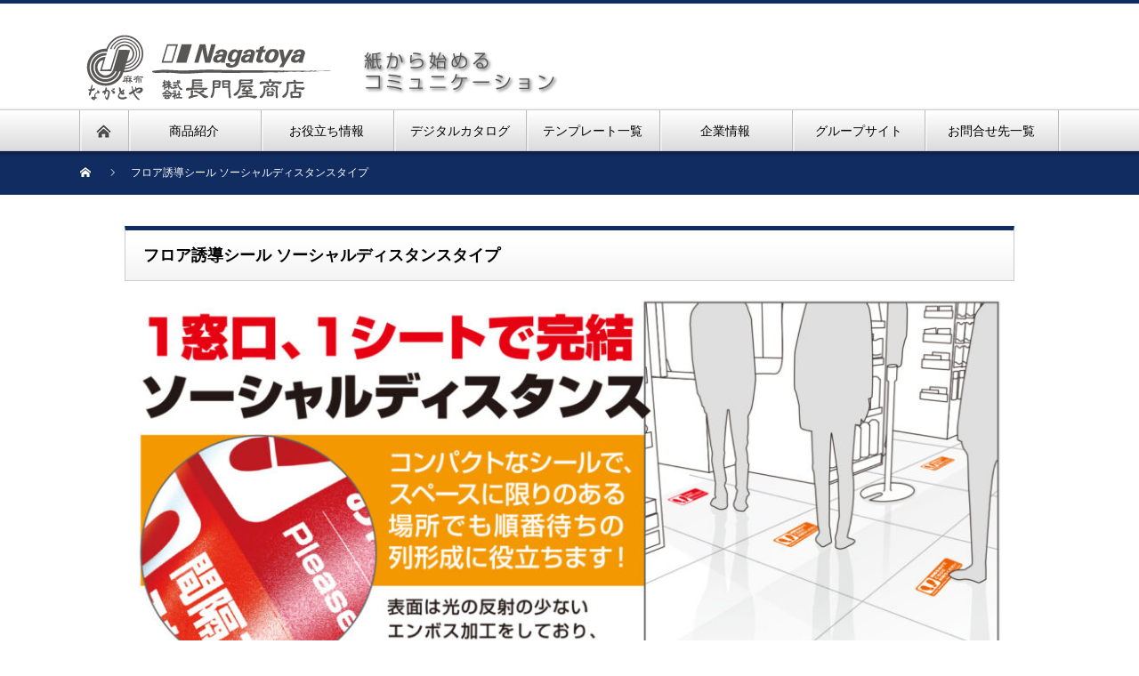

--- FILE ---
content_type: text/html; charset=UTF-8
request_url: https://www.nagatoya.com/floor_yudo-3/
body_size: 27868
content:
<!DOCTYPE html PUBLIC "-//W3C//DTD XHTML 1.1//EN" "http://www.w3.org/TR/xhtml11/DTD/xhtml11.dtd">
<!--[if lt IE 9]><html xmlns="http://www.w3.org/1999/xhtml" class="ie"><![endif]-->
<!--[if (gt IE 9)|!(IE)]><!--><html xmlns="http://www.w3.org/1999/xhtml"><!--<![endif]-->
<head profile="http://gmpg.org/xfn/11">
<meta http-equiv="Content-Type" content="text/html; charset=UTF-8" />
<meta http-equiv="X-UA-Compatible" content="IE=edge,chrome=1" />
<meta name="viewport" content="width=device-width" />
<title>フロア誘導シール｜株式会社長門屋商店（ながとやしょうてん）NAGATOYA｜紙から始めるコミュニケーション</title>
<meta name="description" content="長門屋商店はOA用紙・祝儀用品など紙製品の総合メーカーです。私たちはどんなにＩＴ化が進んでも紙のやりとりは不変のものと考えております。紙から始めるコミュニケーション。長門屋商店は提案します。" />

<link rel="alternate" type="application/rss+xml" title="株式会社長門屋商店 RSS Feed" href="https://www.nagatoya.com/feed/" />
<link rel="alternate" type="application/atom+xml" title="株式会社長門屋商店 Atom Feed" href="https://www.nagatoya.com/feed/atom/" />
<link rel="pingback" href="https://www.nagatoya.com/xmlrpc.php" />

<meta name='robots' content='max-image-preview:large' />
<link rel='dns-prefetch' href='//code.typesquare.com' />
<link rel="alternate" title="oEmbed (JSON)" type="application/json+oembed" href="https://www.nagatoya.com/wp-json/oembed/1.0/embed?url=https%3A%2F%2Fwww.nagatoya.com%2Ffloor_yudo-3%2F" />
<link rel="alternate" title="oEmbed (XML)" type="text/xml+oembed" href="https://www.nagatoya.com/wp-json/oembed/1.0/embed?url=https%3A%2F%2Fwww.nagatoya.com%2Ffloor_yudo-3%2F&#038;format=xml" />
<style id='wp-img-auto-sizes-contain-inline-css' type='text/css'>
img:is([sizes=auto i],[sizes^="auto," i]){contain-intrinsic-size:3000px 1500px}
/*# sourceURL=wp-img-auto-sizes-contain-inline-css */
</style>
<style id='wp-emoji-styles-inline-css' type='text/css'>

	img.wp-smiley, img.emoji {
		display: inline !important;
		border: none !important;
		box-shadow: none !important;
		height: 1em !important;
		width: 1em !important;
		margin: 0 0.07em !important;
		vertical-align: -0.1em !important;
		background: none !important;
		padding: 0 !important;
	}
/*# sourceURL=wp-emoji-styles-inline-css */
</style>
<style id='wp-block-library-inline-css' type='text/css'>
:root{--wp-block-synced-color:#7a00df;--wp-block-synced-color--rgb:122,0,223;--wp-bound-block-color:var(--wp-block-synced-color);--wp-editor-canvas-background:#ddd;--wp-admin-theme-color:#007cba;--wp-admin-theme-color--rgb:0,124,186;--wp-admin-theme-color-darker-10:#006ba1;--wp-admin-theme-color-darker-10--rgb:0,107,160.5;--wp-admin-theme-color-darker-20:#005a87;--wp-admin-theme-color-darker-20--rgb:0,90,135;--wp-admin-border-width-focus:2px}@media (min-resolution:192dpi){:root{--wp-admin-border-width-focus:1.5px}}.wp-element-button{cursor:pointer}:root .has-very-light-gray-background-color{background-color:#eee}:root .has-very-dark-gray-background-color{background-color:#313131}:root .has-very-light-gray-color{color:#eee}:root .has-very-dark-gray-color{color:#313131}:root .has-vivid-green-cyan-to-vivid-cyan-blue-gradient-background{background:linear-gradient(135deg,#00d084,#0693e3)}:root .has-purple-crush-gradient-background{background:linear-gradient(135deg,#34e2e4,#4721fb 50%,#ab1dfe)}:root .has-hazy-dawn-gradient-background{background:linear-gradient(135deg,#faaca8,#dad0ec)}:root .has-subdued-olive-gradient-background{background:linear-gradient(135deg,#fafae1,#67a671)}:root .has-atomic-cream-gradient-background{background:linear-gradient(135deg,#fdd79a,#004a59)}:root .has-nightshade-gradient-background{background:linear-gradient(135deg,#330968,#31cdcf)}:root .has-midnight-gradient-background{background:linear-gradient(135deg,#020381,#2874fc)}:root{--wp--preset--font-size--normal:16px;--wp--preset--font-size--huge:42px}.has-regular-font-size{font-size:1em}.has-larger-font-size{font-size:2.625em}.has-normal-font-size{font-size:var(--wp--preset--font-size--normal)}.has-huge-font-size{font-size:var(--wp--preset--font-size--huge)}.has-text-align-center{text-align:center}.has-text-align-left{text-align:left}.has-text-align-right{text-align:right}.has-fit-text{white-space:nowrap!important}#end-resizable-editor-section{display:none}.aligncenter{clear:both}.items-justified-left{justify-content:flex-start}.items-justified-center{justify-content:center}.items-justified-right{justify-content:flex-end}.items-justified-space-between{justify-content:space-between}.screen-reader-text{border:0;clip-path:inset(50%);height:1px;margin:-1px;overflow:hidden;padding:0;position:absolute;width:1px;word-wrap:normal!important}.screen-reader-text:focus{background-color:#ddd;clip-path:none;color:#444;display:block;font-size:1em;height:auto;left:5px;line-height:normal;padding:15px 23px 14px;text-decoration:none;top:5px;width:auto;z-index:100000}html :where(.has-border-color){border-style:solid}html :where([style*=border-top-color]){border-top-style:solid}html :where([style*=border-right-color]){border-right-style:solid}html :where([style*=border-bottom-color]){border-bottom-style:solid}html :where([style*=border-left-color]){border-left-style:solid}html :where([style*=border-width]){border-style:solid}html :where([style*=border-top-width]){border-top-style:solid}html :where([style*=border-right-width]){border-right-style:solid}html :where([style*=border-bottom-width]){border-bottom-style:solid}html :where([style*=border-left-width]){border-left-style:solid}html :where(img[class*=wp-image-]){height:auto;max-width:100%}:where(figure){margin:0 0 1em}html :where(.is-position-sticky){--wp-admin--admin-bar--position-offset:var(--wp-admin--admin-bar--height,0px)}@media screen and (max-width:600px){html :where(.is-position-sticky){--wp-admin--admin-bar--position-offset:0px}}

/*# sourceURL=wp-block-library-inline-css */
</style><style id='wp-block-image-inline-css' type='text/css'>
.wp-block-image>a,.wp-block-image>figure>a{display:inline-block}.wp-block-image img{box-sizing:border-box;height:auto;max-width:100%;vertical-align:bottom}@media not (prefers-reduced-motion){.wp-block-image img.hide{visibility:hidden}.wp-block-image img.show{animation:show-content-image .4s}}.wp-block-image[style*=border-radius] img,.wp-block-image[style*=border-radius]>a{border-radius:inherit}.wp-block-image.has-custom-border img{box-sizing:border-box}.wp-block-image.aligncenter{text-align:center}.wp-block-image.alignfull>a,.wp-block-image.alignwide>a{width:100%}.wp-block-image.alignfull img,.wp-block-image.alignwide img{height:auto;width:100%}.wp-block-image .aligncenter,.wp-block-image .alignleft,.wp-block-image .alignright,.wp-block-image.aligncenter,.wp-block-image.alignleft,.wp-block-image.alignright{display:table}.wp-block-image .aligncenter>figcaption,.wp-block-image .alignleft>figcaption,.wp-block-image .alignright>figcaption,.wp-block-image.aligncenter>figcaption,.wp-block-image.alignleft>figcaption,.wp-block-image.alignright>figcaption{caption-side:bottom;display:table-caption}.wp-block-image .alignleft{float:left;margin:.5em 1em .5em 0}.wp-block-image .alignright{float:right;margin:.5em 0 .5em 1em}.wp-block-image .aligncenter{margin-left:auto;margin-right:auto}.wp-block-image :where(figcaption){margin-bottom:1em;margin-top:.5em}.wp-block-image.is-style-circle-mask img{border-radius:9999px}@supports ((-webkit-mask-image:none) or (mask-image:none)) or (-webkit-mask-image:none){.wp-block-image.is-style-circle-mask img{border-radius:0;-webkit-mask-image:url('data:image/svg+xml;utf8,<svg viewBox="0 0 100 100" xmlns="http://www.w3.org/2000/svg"><circle cx="50" cy="50" r="50"/></svg>');mask-image:url('data:image/svg+xml;utf8,<svg viewBox="0 0 100 100" xmlns="http://www.w3.org/2000/svg"><circle cx="50" cy="50" r="50"/></svg>');mask-mode:alpha;-webkit-mask-position:center;mask-position:center;-webkit-mask-repeat:no-repeat;mask-repeat:no-repeat;-webkit-mask-size:contain;mask-size:contain}}:root :where(.wp-block-image.is-style-rounded img,.wp-block-image .is-style-rounded img){border-radius:9999px}.wp-block-image figure{margin:0}.wp-lightbox-container{display:flex;flex-direction:column;position:relative}.wp-lightbox-container img{cursor:zoom-in}.wp-lightbox-container img:hover+button{opacity:1}.wp-lightbox-container button{align-items:center;backdrop-filter:blur(16px) saturate(180%);background-color:#5a5a5a40;border:none;border-radius:4px;cursor:zoom-in;display:flex;height:20px;justify-content:center;opacity:0;padding:0;position:absolute;right:16px;text-align:center;top:16px;width:20px;z-index:100}@media not (prefers-reduced-motion){.wp-lightbox-container button{transition:opacity .2s ease}}.wp-lightbox-container button:focus-visible{outline:3px auto #5a5a5a40;outline:3px auto -webkit-focus-ring-color;outline-offset:3px}.wp-lightbox-container button:hover{cursor:pointer;opacity:1}.wp-lightbox-container button:focus{opacity:1}.wp-lightbox-container button:focus,.wp-lightbox-container button:hover,.wp-lightbox-container button:not(:hover):not(:active):not(.has-background){background-color:#5a5a5a40;border:none}.wp-lightbox-overlay{box-sizing:border-box;cursor:zoom-out;height:100vh;left:0;overflow:hidden;position:fixed;top:0;visibility:hidden;width:100%;z-index:100000}.wp-lightbox-overlay .close-button{align-items:center;cursor:pointer;display:flex;justify-content:center;min-height:40px;min-width:40px;padding:0;position:absolute;right:calc(env(safe-area-inset-right) + 16px);top:calc(env(safe-area-inset-top) + 16px);z-index:5000000}.wp-lightbox-overlay .close-button:focus,.wp-lightbox-overlay .close-button:hover,.wp-lightbox-overlay .close-button:not(:hover):not(:active):not(.has-background){background:none;border:none}.wp-lightbox-overlay .lightbox-image-container{height:var(--wp--lightbox-container-height);left:50%;overflow:hidden;position:absolute;top:50%;transform:translate(-50%,-50%);transform-origin:top left;width:var(--wp--lightbox-container-width);z-index:9999999999}.wp-lightbox-overlay .wp-block-image{align-items:center;box-sizing:border-box;display:flex;height:100%;justify-content:center;margin:0;position:relative;transform-origin:0 0;width:100%;z-index:3000000}.wp-lightbox-overlay .wp-block-image img{height:var(--wp--lightbox-image-height);min-height:var(--wp--lightbox-image-height);min-width:var(--wp--lightbox-image-width);width:var(--wp--lightbox-image-width)}.wp-lightbox-overlay .wp-block-image figcaption{display:none}.wp-lightbox-overlay button{background:none;border:none}.wp-lightbox-overlay .scrim{background-color:#fff;height:100%;opacity:.9;position:absolute;width:100%;z-index:2000000}.wp-lightbox-overlay.active{visibility:visible}@media not (prefers-reduced-motion){.wp-lightbox-overlay.active{animation:turn-on-visibility .25s both}.wp-lightbox-overlay.active img{animation:turn-on-visibility .35s both}.wp-lightbox-overlay.show-closing-animation:not(.active){animation:turn-off-visibility .35s both}.wp-lightbox-overlay.show-closing-animation:not(.active) img{animation:turn-off-visibility .25s both}.wp-lightbox-overlay.zoom.active{animation:none;opacity:1;visibility:visible}.wp-lightbox-overlay.zoom.active .lightbox-image-container{animation:lightbox-zoom-in .4s}.wp-lightbox-overlay.zoom.active .lightbox-image-container img{animation:none}.wp-lightbox-overlay.zoom.active .scrim{animation:turn-on-visibility .4s forwards}.wp-lightbox-overlay.zoom.show-closing-animation:not(.active){animation:none}.wp-lightbox-overlay.zoom.show-closing-animation:not(.active) .lightbox-image-container{animation:lightbox-zoom-out .4s}.wp-lightbox-overlay.zoom.show-closing-animation:not(.active) .lightbox-image-container img{animation:none}.wp-lightbox-overlay.zoom.show-closing-animation:not(.active) .scrim{animation:turn-off-visibility .4s forwards}}@keyframes show-content-image{0%{visibility:hidden}99%{visibility:hidden}to{visibility:visible}}@keyframes turn-on-visibility{0%{opacity:0}to{opacity:1}}@keyframes turn-off-visibility{0%{opacity:1;visibility:visible}99%{opacity:0;visibility:visible}to{opacity:0;visibility:hidden}}@keyframes lightbox-zoom-in{0%{transform:translate(calc((-100vw + var(--wp--lightbox-scrollbar-width))/2 + var(--wp--lightbox-initial-left-position)),calc(-50vh + var(--wp--lightbox-initial-top-position))) scale(var(--wp--lightbox-scale))}to{transform:translate(-50%,-50%) scale(1)}}@keyframes lightbox-zoom-out{0%{transform:translate(-50%,-50%) scale(1);visibility:visible}99%{visibility:visible}to{transform:translate(calc((-100vw + var(--wp--lightbox-scrollbar-width))/2 + var(--wp--lightbox-initial-left-position)),calc(-50vh + var(--wp--lightbox-initial-top-position))) scale(var(--wp--lightbox-scale));visibility:hidden}}
/*# sourceURL=https://www.nagatoya.com/wp-includes/blocks/image/style.min.css */
</style>
<style id='wp-block-list-inline-css' type='text/css'>
ol,ul{box-sizing:border-box}:root :where(.wp-block-list.has-background){padding:1.25em 2.375em}
/*# sourceURL=https://www.nagatoya.com/wp-includes/blocks/list/style.min.css */
</style>
<style id='wp-block-columns-inline-css' type='text/css'>
.wp-block-columns{box-sizing:border-box;display:flex;flex-wrap:wrap!important}@media (min-width:782px){.wp-block-columns{flex-wrap:nowrap!important}}.wp-block-columns{align-items:normal!important}.wp-block-columns.are-vertically-aligned-top{align-items:flex-start}.wp-block-columns.are-vertically-aligned-center{align-items:center}.wp-block-columns.are-vertically-aligned-bottom{align-items:flex-end}@media (max-width:781px){.wp-block-columns:not(.is-not-stacked-on-mobile)>.wp-block-column{flex-basis:100%!important}}@media (min-width:782px){.wp-block-columns:not(.is-not-stacked-on-mobile)>.wp-block-column{flex-basis:0;flex-grow:1}.wp-block-columns:not(.is-not-stacked-on-mobile)>.wp-block-column[style*=flex-basis]{flex-grow:0}}.wp-block-columns.is-not-stacked-on-mobile{flex-wrap:nowrap!important}.wp-block-columns.is-not-stacked-on-mobile>.wp-block-column{flex-basis:0;flex-grow:1}.wp-block-columns.is-not-stacked-on-mobile>.wp-block-column[style*=flex-basis]{flex-grow:0}:where(.wp-block-columns){margin-bottom:1.75em}:where(.wp-block-columns.has-background){padding:1.25em 2.375em}.wp-block-column{flex-grow:1;min-width:0;overflow-wrap:break-word;word-break:break-word}.wp-block-column.is-vertically-aligned-top{align-self:flex-start}.wp-block-column.is-vertically-aligned-center{align-self:center}.wp-block-column.is-vertically-aligned-bottom{align-self:flex-end}.wp-block-column.is-vertically-aligned-stretch{align-self:stretch}.wp-block-column.is-vertically-aligned-bottom,.wp-block-column.is-vertically-aligned-center,.wp-block-column.is-vertically-aligned-top{width:100%}
/*# sourceURL=https://www.nagatoya.com/wp-includes/blocks/columns/style.min.css */
</style>
<style id='wp-block-group-inline-css' type='text/css'>
.wp-block-group{box-sizing:border-box}:where(.wp-block-group.wp-block-group-is-layout-constrained){position:relative}
/*# sourceURL=https://www.nagatoya.com/wp-includes/blocks/group/style.min.css */
</style>
<style id='global-styles-inline-css' type='text/css'>
:root{--wp--preset--aspect-ratio--square: 1;--wp--preset--aspect-ratio--4-3: 4/3;--wp--preset--aspect-ratio--3-4: 3/4;--wp--preset--aspect-ratio--3-2: 3/2;--wp--preset--aspect-ratio--2-3: 2/3;--wp--preset--aspect-ratio--16-9: 16/9;--wp--preset--aspect-ratio--9-16: 9/16;--wp--preset--color--black: #000000;--wp--preset--color--cyan-bluish-gray: #abb8c3;--wp--preset--color--white: #ffffff;--wp--preset--color--pale-pink: #f78da7;--wp--preset--color--vivid-red: #cf2e2e;--wp--preset--color--luminous-vivid-orange: #ff6900;--wp--preset--color--luminous-vivid-amber: #fcb900;--wp--preset--color--light-green-cyan: #7bdcb5;--wp--preset--color--vivid-green-cyan: #00d084;--wp--preset--color--pale-cyan-blue: #8ed1fc;--wp--preset--color--vivid-cyan-blue: #0693e3;--wp--preset--color--vivid-purple: #9b51e0;--wp--preset--gradient--vivid-cyan-blue-to-vivid-purple: linear-gradient(135deg,rgb(6,147,227) 0%,rgb(155,81,224) 100%);--wp--preset--gradient--light-green-cyan-to-vivid-green-cyan: linear-gradient(135deg,rgb(122,220,180) 0%,rgb(0,208,130) 100%);--wp--preset--gradient--luminous-vivid-amber-to-luminous-vivid-orange: linear-gradient(135deg,rgb(252,185,0) 0%,rgb(255,105,0) 100%);--wp--preset--gradient--luminous-vivid-orange-to-vivid-red: linear-gradient(135deg,rgb(255,105,0) 0%,rgb(207,46,46) 100%);--wp--preset--gradient--very-light-gray-to-cyan-bluish-gray: linear-gradient(135deg,rgb(238,238,238) 0%,rgb(169,184,195) 100%);--wp--preset--gradient--cool-to-warm-spectrum: linear-gradient(135deg,rgb(74,234,220) 0%,rgb(151,120,209) 20%,rgb(207,42,186) 40%,rgb(238,44,130) 60%,rgb(251,105,98) 80%,rgb(254,248,76) 100%);--wp--preset--gradient--blush-light-purple: linear-gradient(135deg,rgb(255,206,236) 0%,rgb(152,150,240) 100%);--wp--preset--gradient--blush-bordeaux: linear-gradient(135deg,rgb(254,205,165) 0%,rgb(254,45,45) 50%,rgb(107,0,62) 100%);--wp--preset--gradient--luminous-dusk: linear-gradient(135deg,rgb(255,203,112) 0%,rgb(199,81,192) 50%,rgb(65,88,208) 100%);--wp--preset--gradient--pale-ocean: linear-gradient(135deg,rgb(255,245,203) 0%,rgb(182,227,212) 50%,rgb(51,167,181) 100%);--wp--preset--gradient--electric-grass: linear-gradient(135deg,rgb(202,248,128) 0%,rgb(113,206,126) 100%);--wp--preset--gradient--midnight: linear-gradient(135deg,rgb(2,3,129) 0%,rgb(40,116,252) 100%);--wp--preset--font-size--small: 13px;--wp--preset--font-size--medium: 20px;--wp--preset--font-size--large: 36px;--wp--preset--font-size--x-large: 42px;--wp--preset--spacing--20: 0.44rem;--wp--preset--spacing--30: 0.67rem;--wp--preset--spacing--40: 1rem;--wp--preset--spacing--50: 1.5rem;--wp--preset--spacing--60: 2.25rem;--wp--preset--spacing--70: 3.38rem;--wp--preset--spacing--80: 5.06rem;--wp--preset--shadow--natural: 6px 6px 9px rgba(0, 0, 0, 0.2);--wp--preset--shadow--deep: 12px 12px 50px rgba(0, 0, 0, 0.4);--wp--preset--shadow--sharp: 6px 6px 0px rgba(0, 0, 0, 0.2);--wp--preset--shadow--outlined: 6px 6px 0px -3px rgb(255, 255, 255), 6px 6px rgb(0, 0, 0);--wp--preset--shadow--crisp: 6px 6px 0px rgb(0, 0, 0);}:where(.is-layout-flex){gap: 0.5em;}:where(.is-layout-grid){gap: 0.5em;}body .is-layout-flex{display: flex;}.is-layout-flex{flex-wrap: wrap;align-items: center;}.is-layout-flex > :is(*, div){margin: 0;}body .is-layout-grid{display: grid;}.is-layout-grid > :is(*, div){margin: 0;}:where(.wp-block-columns.is-layout-flex){gap: 2em;}:where(.wp-block-columns.is-layout-grid){gap: 2em;}:where(.wp-block-post-template.is-layout-flex){gap: 1.25em;}:where(.wp-block-post-template.is-layout-grid){gap: 1.25em;}.has-black-color{color: var(--wp--preset--color--black) !important;}.has-cyan-bluish-gray-color{color: var(--wp--preset--color--cyan-bluish-gray) !important;}.has-white-color{color: var(--wp--preset--color--white) !important;}.has-pale-pink-color{color: var(--wp--preset--color--pale-pink) !important;}.has-vivid-red-color{color: var(--wp--preset--color--vivid-red) !important;}.has-luminous-vivid-orange-color{color: var(--wp--preset--color--luminous-vivid-orange) !important;}.has-luminous-vivid-amber-color{color: var(--wp--preset--color--luminous-vivid-amber) !important;}.has-light-green-cyan-color{color: var(--wp--preset--color--light-green-cyan) !important;}.has-vivid-green-cyan-color{color: var(--wp--preset--color--vivid-green-cyan) !important;}.has-pale-cyan-blue-color{color: var(--wp--preset--color--pale-cyan-blue) !important;}.has-vivid-cyan-blue-color{color: var(--wp--preset--color--vivid-cyan-blue) !important;}.has-vivid-purple-color{color: var(--wp--preset--color--vivid-purple) !important;}.has-black-background-color{background-color: var(--wp--preset--color--black) !important;}.has-cyan-bluish-gray-background-color{background-color: var(--wp--preset--color--cyan-bluish-gray) !important;}.has-white-background-color{background-color: var(--wp--preset--color--white) !important;}.has-pale-pink-background-color{background-color: var(--wp--preset--color--pale-pink) !important;}.has-vivid-red-background-color{background-color: var(--wp--preset--color--vivid-red) !important;}.has-luminous-vivid-orange-background-color{background-color: var(--wp--preset--color--luminous-vivid-orange) !important;}.has-luminous-vivid-amber-background-color{background-color: var(--wp--preset--color--luminous-vivid-amber) !important;}.has-light-green-cyan-background-color{background-color: var(--wp--preset--color--light-green-cyan) !important;}.has-vivid-green-cyan-background-color{background-color: var(--wp--preset--color--vivid-green-cyan) !important;}.has-pale-cyan-blue-background-color{background-color: var(--wp--preset--color--pale-cyan-blue) !important;}.has-vivid-cyan-blue-background-color{background-color: var(--wp--preset--color--vivid-cyan-blue) !important;}.has-vivid-purple-background-color{background-color: var(--wp--preset--color--vivid-purple) !important;}.has-black-border-color{border-color: var(--wp--preset--color--black) !important;}.has-cyan-bluish-gray-border-color{border-color: var(--wp--preset--color--cyan-bluish-gray) !important;}.has-white-border-color{border-color: var(--wp--preset--color--white) !important;}.has-pale-pink-border-color{border-color: var(--wp--preset--color--pale-pink) !important;}.has-vivid-red-border-color{border-color: var(--wp--preset--color--vivid-red) !important;}.has-luminous-vivid-orange-border-color{border-color: var(--wp--preset--color--luminous-vivid-orange) !important;}.has-luminous-vivid-amber-border-color{border-color: var(--wp--preset--color--luminous-vivid-amber) !important;}.has-light-green-cyan-border-color{border-color: var(--wp--preset--color--light-green-cyan) !important;}.has-vivid-green-cyan-border-color{border-color: var(--wp--preset--color--vivid-green-cyan) !important;}.has-pale-cyan-blue-border-color{border-color: var(--wp--preset--color--pale-cyan-blue) !important;}.has-vivid-cyan-blue-border-color{border-color: var(--wp--preset--color--vivid-cyan-blue) !important;}.has-vivid-purple-border-color{border-color: var(--wp--preset--color--vivid-purple) !important;}.has-vivid-cyan-blue-to-vivid-purple-gradient-background{background: var(--wp--preset--gradient--vivid-cyan-blue-to-vivid-purple) !important;}.has-light-green-cyan-to-vivid-green-cyan-gradient-background{background: var(--wp--preset--gradient--light-green-cyan-to-vivid-green-cyan) !important;}.has-luminous-vivid-amber-to-luminous-vivid-orange-gradient-background{background: var(--wp--preset--gradient--luminous-vivid-amber-to-luminous-vivid-orange) !important;}.has-luminous-vivid-orange-to-vivid-red-gradient-background{background: var(--wp--preset--gradient--luminous-vivid-orange-to-vivid-red) !important;}.has-very-light-gray-to-cyan-bluish-gray-gradient-background{background: var(--wp--preset--gradient--very-light-gray-to-cyan-bluish-gray) !important;}.has-cool-to-warm-spectrum-gradient-background{background: var(--wp--preset--gradient--cool-to-warm-spectrum) !important;}.has-blush-light-purple-gradient-background{background: var(--wp--preset--gradient--blush-light-purple) !important;}.has-blush-bordeaux-gradient-background{background: var(--wp--preset--gradient--blush-bordeaux) !important;}.has-luminous-dusk-gradient-background{background: var(--wp--preset--gradient--luminous-dusk) !important;}.has-pale-ocean-gradient-background{background: var(--wp--preset--gradient--pale-ocean) !important;}.has-electric-grass-gradient-background{background: var(--wp--preset--gradient--electric-grass) !important;}.has-midnight-gradient-background{background: var(--wp--preset--gradient--midnight) !important;}.has-small-font-size{font-size: var(--wp--preset--font-size--small) !important;}.has-medium-font-size{font-size: var(--wp--preset--font-size--medium) !important;}.has-large-font-size{font-size: var(--wp--preset--font-size--large) !important;}.has-x-large-font-size{font-size: var(--wp--preset--font-size--x-large) !important;}
:where(.wp-block-columns.is-layout-flex){gap: 2em;}:where(.wp-block-columns.is-layout-grid){gap: 2em;}
/*# sourceURL=global-styles-inline-css */
</style>
<style id='core-block-supports-inline-css' type='text/css'>
.wp-container-core-columns-is-layout-9d6595d7{flex-wrap:nowrap;}
/*# sourceURL=core-block-supports-inline-css */
</style>

<style id='classic-theme-styles-inline-css' type='text/css'>
/*! This file is auto-generated */
.wp-block-button__link{color:#fff;background-color:#32373c;border-radius:9999px;box-shadow:none;text-decoration:none;padding:calc(.667em + 2px) calc(1.333em + 2px);font-size:1.125em}.wp-block-file__button{background:#32373c;color:#fff;text-decoration:none}
/*# sourceURL=/wp-includes/css/classic-themes.min.css */
</style>
<link rel='stylesheet' id='contact-form-7-css' href='https://www.nagatoya.com/wp-content/plugins/contact-form-7/includes/css/styles.css?ver=6.1.4' type='text/css' media='all' />
<link rel='stylesheet' id='siteorigin-panels-front-css' href='https://www.nagatoya.com/wp-content/plugins/siteorigin-panels/css/front-flex.min.css?ver=2.16.11' type='text/css' media='all' />
<link rel='stylesheet' id='hamburger.css-css' href='https://www.nagatoya.com/wp-content/plugins/wp-responsive-menu/assets/css/wpr-hamburger.css?ver=3.2.1' type='text/css' media='all' />
<link rel='stylesheet' id='wprmenu.css-css' href='https://www.nagatoya.com/wp-content/plugins/wp-responsive-menu/assets/css/wprmenu.css?ver=3.2.1' type='text/css' media='all' />
<style id='wprmenu.css-inline-css' type='text/css'>
@media only screen and ( max-width: 1100px ) {html body div.wprm-wrapper {overflow: scroll;}html body div.wprm-overlay{ background: rgb(0,0,0) }#mg-wprm-wrap ul li {border-top: solid 1px rgba(255,255,255,0.05);border-bottom: solid 1px rgba(255,255,255,0.05);}#wprmenu_bar {background-image: url();background-size: cover ;background-repeat: repeat;}#wprmenu_bar {background-color: #9ca6bf;}html body div#mg-wprm-wrap .wpr_submit .icon.icon-search {color: #ffffff;}#wprmenu_bar .menu_title,#wprmenu_bar .wprmenu_icon_menu,#wprmenu_bar .menu_title a {color: #ffffff;}#wprmenu_bar .menu_title a {font-size: 15px;font-weight: normal;}#mg-wprm-wrap li.menu-item a {font-size: 15px;text-transform: lowercase;font-weight: normal;}#mg-wprm-wrap li.menu-item-has-children ul.sub-menu a {font-size: 15px;text-transform: uppercase;font-weight: normal;}#mg-wprm-wrap li.current-menu-item > a {background: #898989;}#mg-wprm-wrap li.current-menu-item > a,#mg-wprm-wrap li.current-menu-item span.wprmenu_icon{color: #ffffff !important;}#mg-wprm-wrap {background-color: #898989;}.cbp-spmenu-push-toright,.cbp-spmenu-push-toright .mm-slideout {left: 60% ;}.cbp-spmenu-push-toleft {left: -60% ;}#mg-wprm-wrap.cbp-spmenu-right,#mg-wprm-wrap.cbp-spmenu-left,#mg-wprm-wrap.cbp-spmenu-right.custom,#mg-wprm-wrap.cbp-spmenu-left.custom,.cbp-spmenu-vertical {width: 60%;max-width: 1100px;}#mg-wprm-wrap ul#wprmenu_menu_ul li.menu-item a,div#mg-wprm-wrap ul li span.wprmenu_icon {color: #ffffff;}#mg-wprm-wrap ul#wprmenu_menu_ul li.menu-item:valid ~ a{color: #ffffff;}#mg-wprm-wrap ul#wprmenu_menu_ul li.menu-item a:hover {background: #9ca6bf;color: #ffffff !important;}div#mg-wprm-wrap ul>li:hover>span.wprmenu_icon {color: #ffffff !important;}.wprmenu_bar .hamburger-inner,.wprmenu_bar .hamburger-inner::before,.wprmenu_bar .hamburger-inner::after {background: #ffffff;}.wprmenu_bar .hamburger:hover .hamburger-inner,.wprmenu_bar .hamburger:hover .hamburger-inner::before,.wprmenu_bar .hamburger:hover .hamburger-inner::after {background: #ffffff;}div.wprmenu_bar div.hamburger{padding-right: 6px !important;}#wprmenu_menu.left {width:60%;left: -60%;right: auto;}#wprmenu_menu.right {width:60%;right: -60%;left: auto;}html body div#wprmenu_bar {height : 45px;}#mg-wprm-wrap.cbp-spmenu-left,#mg-wprm-wrap.cbp-spmenu-right,#mg-widgetmenu-wrap.cbp-spmenu-widget-left,#mg-widgetmenu-wrap.cbp-spmenu-widget-right {top: 45px !important;}.wprmenu_bar .hamburger {float: left;}.wprmenu_bar #custom_menu_icon.hamburger {top: px;left: px;float: left !important;background-color: #cccccc;}#global_menu{ display: none !important; }.wpr_custom_menu #custom_menu_icon {display: block;}html { padding-top: 42px !important; }#wprmenu_bar,#mg-wprm-wrap { display: block; }div#wpadminbar { position: fixed; }}
/*# sourceURL=wprmenu.css-inline-css */
</style>
<link rel='stylesheet' id='wpr_icons-css' href='https://www.nagatoya.com/wp-content/plugins/wp-responsive-menu/inc/assets/icons/wpr-icons.css?ver=3.2.1' type='text/css' media='all' />
<link rel='stylesheet' id='dashicons-css' href='https://www.nagatoya.com/wp-includes/css/dashicons.min.css?ver=6.9' type='text/css' media='all' />
<link rel='stylesheet' id='xo-event-calendar-css' href='https://www.nagatoya.com/wp-content/plugins/xo-event-calendar/css/xo-event-calendar.css?ver=2.3.7' type='text/css' media='all' />
<link rel='stylesheet' id='dflip-style-css' href='https://www.nagatoya.com/wp-content/plugins/3d-flipbook-dflip-lite/assets/css/dflip.min.css?ver=2.4.20' type='text/css' media='all' />
<link rel='stylesheet' id='tablepress-default-css' href='https://www.nagatoya.com/wp-content/tablepress-combined.min.css?ver=3' type='text/css' media='all' />
<script type="text/javascript" src="https://www.nagatoya.com/wp-includes/js/jquery/jquery.min.js?ver=3.7.1" id="jquery-core-js"></script>
<script type="text/javascript" src="https://www.nagatoya.com/wp-includes/js/jquery/jquery-migrate.min.js?ver=3.4.1" id="jquery-migrate-js"></script>
<script type="text/javascript" src="//code.typesquare.com/static/ZDbTe4IzCko%253D/ts307f.js?fadein=0&amp;ver=2.0.4" id="typesquare_std-js"></script>
<script type="text/javascript" src="https://www.nagatoya.com/wp-content/plugins/wp-responsive-menu/assets/js/modernizr.custom.js?ver=3.2.1" id="modernizr-js"></script>
<script type="text/javascript" src="https://www.nagatoya.com/wp-content/plugins/wp-responsive-menu/assets/js/touchSwipe.js?ver=3.2.1" id="touchSwipe-js"></script>
<script type="text/javascript" id="wprmenu.js-js-extra">
/* <![CDATA[ */
var wprmenu = {"zooming":"","from_width":"1100","push_width":"1100","menu_width":"60","parent_click":"yes","swipe":"","enable_overlay":"1","wprmenuDemoId":""};
//# sourceURL=wprmenu.js-js-extra
/* ]]> */
</script>
<script type="text/javascript" src="https://www.nagatoya.com/wp-content/plugins/wp-responsive-menu/assets/js/wprmenu.js?ver=3.2.1" id="wprmenu.js-js"></script>
<script type="text/javascript" id="xo-event-calendar-ajax-js-extra">
/* <![CDATA[ */
var xo_event_calendar_object = {"ajax_url":"https://www.nagatoya.com/wp-admin/admin-ajax.php","action":"xo_event_calendar_month"};
//# sourceURL=xo-event-calendar-ajax-js-extra
/* ]]> */
</script>
<script type="text/javascript" src="https://www.nagatoya.com/wp-content/plugins/xo-event-calendar/js/ajax.js?ver=2.3.7" id="xo-event-calendar-ajax-js"></script>
<link rel="https://api.w.org/" href="https://www.nagatoya.com/wp-json/" /><link rel="alternate" title="JSON" type="application/json" href="https://www.nagatoya.com/wp-json/wp/v2/pages/3657" /><link rel="canonical" href="https://www.nagatoya.com/floor_yudo-3/" />
<link rel='shortlink' href='https://www.nagatoya.com/?p=3657' />
<meta name="cdp-version" content="1.5.0" /><style type='text/css'>
    .site-branding .site-title a:lang(ja),.site-title{ font-family: 'UD新ゴNT M';}.site-description:lang(ja){ font-family: 'UD新ゴNT M';}section.widget h2:lang(ja),.widget-title{ font-family: 'UD新ゴNT M';}section.widget ul li:lang(ja),.widget-content ul li{ font-family: 'UD新ゴNT M';}</style>
<style type='text/css'>
    h1,h2,h3,h1:lang(ja),h2:lang(ja),h3:lang(ja),.entry-title:lang(ja){ font-family: "UD黎ミン EB";}h4,h5,h6,h4:lang(ja),h5:lang(ja),h6:lang(ja),div.entry-meta span:lang(ja),footer.entry-footer span:lang(ja){ font-family: "TBUD明朝 M";}.hentry,.entry-content p,.post-inner.entry-content p,#comments div:lang(ja){ font-family: "UD新ゴNT L";}strong,b,#comments .comment-author .fn:lang(ja){ font-family: "UD新ゴNT M";}</style>
		<script>
			document.documentElement.className = document.documentElement.className.replace( 'no-js', 'js' );
		</script>
				<style>
			.no-js img.lazyload { display: none; }
			figure.wp-block-image img.lazyloading { min-width: 150px; }
							.lazyload, .lazyloading { opacity: 0; }
				.lazyloaded {
					opacity: 1;
					transition: opacity 400ms;
					transition-delay: 0ms;
				}
					</style>
		                <style type="text/css" media="all"
                       id="siteorigin-panels-layouts-head">/* Layout 3657 */ #pgc-3657-0-0 , #pgc-3657-3-0 { width:100%;width:calc(100% - ( 0 * 30px ) ) } #pg-3657-0 , #pg-3657-1 , #pg-3657-2 , #pl-3657 .so-panel { margin-bottom:30px } #pgc-3657-1-0 , #pgc-3657-2-0 { width:40%;width:calc(40% - ( 0.6 * 30px ) ) } #pgc-3657-1-1 , #pgc-3657-2-1 { width:60%;width:calc(60% - ( 0.4 * 30px ) ) } #pl-3657 .so-panel:last-of-type { margin-bottom:0px } #pg-3657-0.panel-has-style > .panel-row-style, #pg-3657-0.panel-no-style , #pg-3657-1.panel-has-style > .panel-row-style, #pg-3657-1.panel-no-style , #pg-3657-2.panel-has-style > .panel-row-style, #pg-3657-2.panel-no-style , #pg-3657-3.panel-has-style > .panel-row-style, #pg-3657-3.panel-no-style { -webkit-align-items:flex-start;align-items:flex-start } #pg-3657-1> .panel-row-style , #pg-3657-2> .panel-row-style { border:1px solid #1e73be;padding:30px 5px 5px 30px } #pgc-3657-1-0 , #pgc-3657-2-0 { align-self:auto } #panel-3657-1-1-0> .panel-widget-style , #panel-3657-1-1-1> .panel-widget-style , #panel-3657-2-1-0> .panel-widget-style , #panel-3657-2-1-1> .panel-widget-style { padding:0% 0% 0% 0% } @media (max-width:780px){ #pg-3657-0.panel-no-style, #pg-3657-0.panel-has-style > .panel-row-style, #pg-3657-0 , #pg-3657-1.panel-no-style, #pg-3657-1.panel-has-style > .panel-row-style, #pg-3657-1 , #pg-3657-2.panel-no-style, #pg-3657-2.panel-has-style > .panel-row-style, #pg-3657-2 , #pg-3657-3.panel-no-style, #pg-3657-3.panel-has-style > .panel-row-style, #pg-3657-3 { -webkit-flex-direction:column;-ms-flex-direction:column;flex-direction:column } #pg-3657-0 > .panel-grid-cell , #pg-3657-0 > .panel-row-style > .panel-grid-cell , #pg-3657-1 > .panel-grid-cell , #pg-3657-1 > .panel-row-style > .panel-grid-cell , #pg-3657-2 > .panel-grid-cell , #pg-3657-2 > .panel-row-style > .panel-grid-cell , #pg-3657-3 > .panel-grid-cell , #pg-3657-3 > .panel-row-style > .panel-grid-cell { width:100%;margin-right:0 } #pgc-3657-1-0 , #pgc-3657-2-0 { margin-bottom:30px } #pl-3657 .panel-grid-cell { padding:0 } #pl-3657 .panel-grid .panel-grid-cell-empty { display:none } #pl-3657 .panel-grid .panel-grid-cell-mobile-last { margin-bottom:0px }  } </style><link rel="icon" href="https://www.nagatoya.com/wp-content/uploads/2021/09/mizuhiki.png" sizes="32x32" />
<link rel="icon" href="https://www.nagatoya.com/wp-content/uploads/2021/09/mizuhiki.png" sizes="192x192" />
<link rel="apple-touch-icon" href="https://www.nagatoya.com/wp-content/uploads/2021/09/mizuhiki.png" />
<meta name="msapplication-TileImage" content="https://www.nagatoya.com/wp-content/uploads/2021/09/mizuhiki.png" />
		<style type="text/css" id="wp-custom-css">
			html{
    scroll-behavior: smooth;
}
.gotop{
    display: block;
    width: 60px;
    height: 60px;
    box-sizing: border-box;
    background: #FFF;
    border: 1px solid #999;
    padding-top: 30px;
    text-align: center;
    letter-spacing: -1px;
    font-size: 85%;
    text-decoration: none;
    color: #333;
    opacity: 0.5;
    position: fixed;
    bottom: 20px;
    right: 20px;
    z-index: 10000;
}
.gotop::before{
    content: "";
    display: block;
    border-top: 2px solid #333;
    border-right: 2px solid #333;
    width: 25%;
    height: 25%;
    top: 25%;
    left: 0;
    right: 0;
    margin: auto;
    position: absolute;
    transform: rotate(-45deg);
}
.gotop:hover{
    opacity: 1;
}
@media(max-width:750px){
    .gotop{
        width: 40px;
        height: 40px;
        text-indent: -9999px;
        opacity: 1;
        border: none;
        background: none;
        bottom: 10px;
        right: 10px;
    }
    .gotop::before{
        bottom: 0;
    }
}		</style>
		<script src="https://www.nagatoya.com/wp-content/themes/nextage_tcd021/js/jquery.easing.1.3.js?ver=4.1.5"></script>
<link rel="stylesheet" href="https://www.nagatoya.com/wp-content/themes/nextage_tcd021/style.css?ver=4.1.5" type="text/css" />
<link rel="stylesheet" href="https://www.nagatoya.com/wp-content/themes/nextage_tcd021/comment-style.css?ver=4.1.5" type="text/css" />

<link rel="stylesheet" media="screen and (min-width:1111px)" href="https://www.nagatoya.com/wp-content/themes/nextage_tcd021/style_pc.css?ver=4.1.5" type="text/css" />
<link rel="stylesheet" media="screen and (max-width:1110px)" href="https://www.nagatoya.com/wp-content/themes/nextage_tcd021/style_sp.css?ver=4.1.5" type="text/css" />
<link rel="stylesheet" media="screen and (max-width:1110px)" href="https://www.nagatoya.com/wp-content/themes/nextage_tcd021/footer-bar/footer-bar.css?ver=?ver=4.1.5">

<link rel="stylesheet" href="https://www.nagatoya.com/wp-content/themes/nextage_tcd021/japanese.css?ver=4.1.5" type="text/css" />

<script type="text/javascript" src="https://www.nagatoya.com/wp-content/themes/nextage_tcd021/js/jscript.js?ver=4.1.5"></script>
<script type="text/javascript" src="https://www.nagatoya.com/wp-content/themes/nextage_tcd021/js/scroll.js?ver=4.1.5"></script>
<script type="text/javascript" src="https://www.nagatoya.com/wp-content/themes/nextage_tcd021/js/comment.js?ver=4.1.5"></script>
<script type="text/javascript" src="https://www.nagatoya.com/wp-content/themes/nextage_tcd021/js/rollover.js?ver=4.1.5"></script>
<!--[if lt IE 9]>
<link id="stylesheet" rel="stylesheet" href="https://www.nagatoya.com/wp-content/themes/nextage_tcd021/style_pc.css?ver=4.1.5" type="text/css" />
<script type="text/javascript" src="https://www.nagatoya.com/wp-content/themes/nextage_tcd021/js/ie.js?ver=4.1.5"></script>
<link rel="stylesheet" href="https://www.nagatoya.com/wp-content/themes/nextage_tcd021/ie.css" type="text/css" />
<![endif]-->

<!--[if IE 7]>
<link rel="stylesheet" href="https://www.nagatoya.com/wp-content/themes/nextage_tcd021/ie7.css" type="text/css" />
<![endif]-->


<!-- blend -->
<script type="text/javascript" src="https://www.nagatoya.com/wp-content/themes/nextage_tcd021/js/jquery.blend-min.js"></script>
<script type="text/javascript">
	jQuery(document).ready(function(){
		//jQuery("#global_menu a").blend();
		//jQuery(".blendy").blend();
	});
</script>
<!-- /blend -->



<style type="text/css">
a:hover { color:#112C61; }
.page_navi a:hover, #post_pagination a:hover, #wp-calendar td a:hover, #return_top:hover,
 #wp-calendar #prev a:hover, #wp-calendar #next a:hover, #footer #wp-calendar td a:hover, .widget_search #search-btn input:hover, .widget_search #searchsubmit:hover, .tcdw_category_list_widget a:hover, .tcdw_news_list_widget .month, .tcd_menu_widget a:hover, .tcd_menu_widget li.current-menu-item a, #submit_comment:hover
  { background-color:#112C61; }

body { font-size:16px; }
#header-wrapper{
	border-top-color: #112C61;
}
#wrapper-light #global_menu ul ul li a {background: #112C61;}
#wrapper-light #global_menu ul ul a:hover{background: #820404;}
#wrapper-dark #global_menu ul ul li a {background: #112C61;}
#wrapper-dark #global_menu ul ul a:hover{background: #820404;}
#bread_crumb_wrapper{ background-color: #112C61;}
.headline1{ border-left: solid 5px #112C61;}
.headline2{ border-top: solid 5px #112C61;}
.side_headline{ border-left: solid 5px #112C61;}
.footer_headline{ color:#112C61;}
.flexslider { margin: 0 auto; position: relative; width: 1100px; height: 353px; zoom: 1; overflow:hidden; }
@media screen and (max-width:1100px){
.flexslider { margin: 0 auto; position: relative; width: 100%; height: auto; zoom: 1; overflow:hidden; }
}

.side_widget, #single_title, .footer_widget, #page-title, #company_info dd
  { word-wrap:break-word; }


</style>
</head>

<body class="wp-singular page-template page-template-page-noside page-template-page-noside-php page page-id-3657 wp-theme-nextage_tcd021 siteorigin-panels siteorigin-panels-before-js">
<div id="wrapper-light">
	<div id="header-wrapper">
		<!-- header -->
		<div id="header">
			<div id="header-inner" class="clearfix">
				<div id="header-left">
   <!-- logo -->
   <div id='logo_image'>
<h1 id="logo" style="top:35px; left:7px;"><a href=" https://www.nagatoya.com/" title="株式会社長門屋商店" data-label="株式会社長門屋商店"><img  alt="株式会社長門屋商店" title="株式会社長門屋商店" data-src="https://www.nagatoya.com/wp-content/uploads/tcd-w/logo.png?1768912479" class="lazyload" src="[data-uri]" /><noscript><img src="https://www.nagatoya.com/wp-content/uploads/tcd-w/logo.png?1768912479" alt="株式会社長門屋商店" title="株式会社長門屋商店" /></noscript></a></h1>
</div>
				</div>
   				<div id="header-right">
						<!-- header banner -->
					<!-- /header banner -->

					</div>
   <!--				
				<a href="#" class="menu_button"></a>
-->
</div>
		</div>
		<!-- /header -->
		<!-- global menu -->
		<div id="global_menu" class="clearfix">
			<div id="global_menu_home"><a href="https://www.nagatoya.com">
<img  alt="HOME" data-src="https://www.nagatoya.com/wp-content/themes/nextage_tcd021/images/home.png" class="lazyload" src="[data-uri]" /><noscript><img src="https://www.nagatoya.com/wp-content/themes/nextage_tcd021/images/home.png" alt="HOME" /></noscript>
</a></div>
   <ul id="menu-%e3%83%8a%e3%83%93%e3%82%b2%e3%83%bc%e3%82%b7%e3%83%a7%e3%83%b3%e3%83%a1%e3%83%8b%e3%83%a5%e3%83%bc" class="menu"><li id="menu-item-197" class="menu-item menu-item-type-custom menu-item-object-custom current-menu-ancestor menu-item-has-children menu-item-197"><a href="#">商品紹介</a>
<ul class="sub-menu">
	<li id="menu-item-204" class="menu-item menu-item-type-custom menu-item-object-custom menu-item-has-children menu-item-204"><a href="#">OA用紙</a>
	<ul class="sub-menu">
		<li id="menu-item-1195" class="menu-item menu-item-type-custom menu-item-object-custom menu-item-has-children menu-item-1195"><a href="#">カラーペーパー</a>
		<ul class="sub-menu">
			<li id="menu-item-5498" class="menu-item menu-item-type-post_type menu-item-object-page menu-item-5498"><a href="https://www.nagatoya.com/colorpaper/">商品紹介</a></li>
			<li id="menu-item-5502" class="menu-item menu-item-type-post_type menu-item-object-page menu-item-5502"><a href="https://www.nagatoya.com/colorpaper-hinban/">品番一覧</a></li>
		</ul>
</li>
		<li id="menu-item-5508" class="menu-item menu-item-type-post_type menu-item-object-page menu-item-5508"><a href="https://www.nagatoya.com/white-paper/">ホワイトペーパー　White Paper</a></li>
		<li id="menu-item-5511" class="menu-item menu-item-type-post_type menu-item-object-page menu-item-5511"><a href="https://www.nagatoya.com/whitepaper-r/">ホワイトペーパーＲ</a></li>
		<li id="menu-item-1874" class="menu-item menu-item-type-custom menu-item-object-custom menu-item-has-children menu-item-1874"><a href="#">OA和紙シリーズ　和み紙(なごみがみ)</a>
		<ul class="sub-menu">
			<li id="menu-item-5533" class="menu-item menu-item-type-post_type menu-item-object-page menu-item-5533"><a href="https://www.nagatoya.com/nagomigami-paper/">和み紙 プリンタ用紙</a></li>
			<li id="menu-item-5529" class="menu-item menu-item-type-post_type menu-item-object-page menu-item-5529"><a href="https://www.nagatoya.com/nagomi_paper-htmln-hagaki/">和み紙 はがき</a></li>
			<li id="menu-item-5531" class="menu-item menu-item-type-post_type menu-item-object-page menu-item-5531"><a href="https://www.nagatoya.com/nagomi_paper-htmln-meishi/">和み紙 名刺用紙</a></li>
			<li id="menu-item-5534" class="menu-item menu-item-type-post_type menu-item-object-page menu-item-5534"><a href="https://www.nagatoya.com/nagomi_paper-htmln-card/">和み紙 角丸カード</a></li>
			<li id="menu-item-5535" class="menu-item menu-item-type-post_type menu-item-object-page menu-item-5535"><a href="https://www.nagatoya.com/nagomigami-envelope/">和み紙封筒</a></li>
			<li id="menu-item-5532" class="menu-item menu-item-type-post_type menu-item-object-page menu-item-5532"><a href="https://www.nagatoya.com/nagomi_paper-htmln-label/">和み紙　和紙ラベル</a></li>
			<li id="menu-item-5530" class="menu-item menu-item-type-post_type menu-item-object-page menu-item-5530"><a href="https://www.nagatoya.com/nagomi_paper-htmln-letter/">和み紙　便箋・一筆箋・レターセット</a></li>
		</ul>
</li>
		<li id="menu-item-1794" class="menu-item menu-item-type-post_type menu-item-object-page menu-item-1794"><a href="https://www.nagatoya.com/kw-washi/">抗菌和紙</a></li>
		<li id="menu-item-5564" class="menu-item menu-item-type-post_type menu-item-object-page menu-item-5564"><a href="https://www.nagatoya.com/bisaishi-2/">美彩紙　プリンタ対応マルチケント紙</a></li>
		<li id="menu-item-1593" class="menu-item menu-item-type-post_type menu-item-object-page menu-item-1593"><a href="https://www.nagatoya.com/waterrepellent/">撥水紙　ウォーターリペレント</a></li>
		<li id="menu-item-5497" class="menu-item menu-item-type-post_type menu-item-object-page menu-item-5497"><a href="https://www.nagatoya.com/crayoncolor/">いろいろ　いろがようし　クレヨンカラー</a></li>
		<li id="menu-item-5505" class="menu-item menu-item-type-post_type menu-item-object-page menu-item-5505"><a href="https://www.nagatoya.com/kraftpaper/">クラフトペーパー</a></li>
		<li id="menu-item-5512" class="menu-item menu-item-type-post_type menu-item-object-page menu-item-5512"><a href="https://www.nagatoya.com/%e3%83%a2%e3%83%80%e3%83%b3%e3%82%af%e3%83%a9%e3%83%95%e3%83%88%e3%83%9a%e3%83%bc%e3%83%91%e3%83%bc/">モダンクラフトペーパー</a></li>
		<li id="menu-item-5494" class="menu-item menu-item-type-post_type menu-item-object-page menu-item-5494"><a href="https://www.nagatoya.com/palette/">Ｐ＠ＬＥＴＴＥ（パレット）</a></li>
		<li id="menu-item-5492" class="menu-item menu-item-type-post_type menu-item-object-page menu-item-5492"><a href="https://www.nagatoya.com/inkjetpalette/">ＩＮＫＪＥＴ　Ｐ＠ＬＥＴＴＥ（インクジェットパレット）</a></li>
		<li id="menu-item-5507" class="menu-item menu-item-type-post_type menu-item-object-page menu-item-5507"><a href="https://www.nagatoya.com/print-tag/">プリントできるタグ</a></li>
		<li id="menu-item-5565" class="menu-item menu-item-type-post_type menu-item-object-page menu-item-5565"><a href="https://www.nagatoya.com/usukuchi_bohru_gami/">薄口ボール紙・ドット入りボール紙</a></li>
	</ul>
</li>
	<li id="menu-item-205" class="menu-item menu-item-type-custom menu-item-object-custom menu-item-has-children menu-item-205"><a href="#">典礼用品</a>
	<ul class="sub-menu">
		<li id="menu-item-2611" class="menu-item menu-item-type-custom menu-item-object-custom menu-item-has-children menu-item-2611"><a href="#">ベーシック</a>
		<ul class="sub-menu">
			<li id="menu-item-4028" class="menu-item menu-item-type-custom menu-item-object-custom menu-item-has-children menu-item-4028"><a href="#">祝多当</a>
			<ul class="sub-menu">
				<li id="menu-item-5513" class="menu-item menu-item-type-post_type menu-item-object-page menu-item-5513"><a href="https://www.nagatoya.com/iwai_tatou/">一般祝用</a></li>
				<li id="menu-item-5536" class="menu-item menu-item-type-post_type menu-item-object-page menu-item-5536"><a href="https://www.nagatoya.com/iwai_tatou-2/">婚礼関連用</a></li>
				<li id="menu-item-5537" class="menu-item menu-item-type-post_type menu-item-object-page menu-item-5537"><a href="https://www.nagatoya.com/iwai_tatou-3/">御見舞</a></li>
				<li id="menu-item-5560" class="menu-item menu-item-type-post_type menu-item-object-page menu-item-5560"><a href="https://www.nagatoya.com/iwai_tatou-4/">無地タイプ</a></li>
				<li id="menu-item-5556" class="menu-item menu-item-type-post_type menu-item-object-page menu-item-5556"><a href="https://www.nagatoya.com/iwai_tatou-5/">新多当</a></li>
			</ul>
</li>
			<li id="menu-item-4029" class="menu-item menu-item-type-custom menu-item-object-custom menu-item-has-children menu-item-4029"><a href="#">仏多当</a>
			<ul class="sub-menu">
				<li id="menu-item-5514" class="menu-item menu-item-type-post_type menu-item-object-page menu-item-5514"><a href="https://www.nagatoya.com/butsu_tatou/">仏事用</a></li>
			</ul>
</li>
			<li id="menu-item-4030" class="menu-item menu-item-type-custom menu-item-object-custom menu-item-has-children menu-item-4030"><a href="#">祝金封</a>
			<ul class="sub-menu">
				<li id="menu-item-5561" class="menu-item menu-item-type-post_type menu-item-object-page menu-item-5561"><a href="https://www.nagatoya.com/iwai_kinpu/">祝事用</a></li>
				<li id="menu-item-5555" class="menu-item menu-item-type-post_type menu-item-object-page menu-item-5555"><a href="https://www.nagatoya.com/iwai_kinpu-2/">御出産祝用</a></li>
				<li id="menu-item-5557" class="menu-item menu-item-type-post_type menu-item-object-page menu-item-5557"><a href="https://www.nagatoya.com/iwai_kinpu-3/">災害時お見舞い用</a></li>
			</ul>
</li>
			<li id="menu-item-4031" class="menu-item menu-item-type-custom menu-item-object-custom menu-item-has-children menu-item-4031"><a href="#">寿金封</a>
			<ul class="sub-menu">
				<li id="menu-item-5554" class="menu-item menu-item-type-post_type menu-item-object-page menu-item-5554"><a href="https://www.nagatoya.com/kotobuki_kinpu/">婚礼用</a></li>
				<li id="menu-item-5559" class="menu-item menu-item-type-post_type menu-item-object-page menu-item-5559"><a href="https://www.nagatoya.com/kotobuki_kinpu-2/">仲人御礼用</a></li>
			</ul>
</li>
			<li id="menu-item-4032" class="menu-item menu-item-type-custom menu-item-object-custom menu-item-has-children menu-item-4032"><a href="#">仏金封</a>
			<ul class="sub-menu">
				<li id="menu-item-5519" class="menu-item menu-item-type-post_type menu-item-object-page menu-item-5519"><a href="https://www.nagatoya.com/butsu_kinpu/">御霊前</a></li>
				<li id="menu-item-5518" class="menu-item menu-item-type-post_type menu-item-object-page menu-item-5518"><a href="https://www.nagatoya.com/butsu_kinpu-2/">御仏前</a></li>
				<li id="menu-item-5516" class="menu-item menu-item-type-post_type menu-item-object-page menu-item-5516"><a href="https://www.nagatoya.com/butsu_kinpu-3/">兼用タイプ</a></li>
			</ul>
</li>
			<li id="menu-item-4033" class="menu-item menu-item-type-custom menu-item-object-custom menu-item-has-children menu-item-4033"><a href="#">目録</a>
			<ul class="sub-menu">
				<li id="menu-item-5515" class="menu-item menu-item-type-post_type menu-item-object-page menu-item-5515"><a href="https://www.nagatoya.com/mokuroku/">プリンタ対応目録</a></li>
				<li id="menu-item-5528" class="menu-item menu-item-type-post_type menu-item-object-page menu-item-5528"><a href="https://www.nagatoya.com/mokuroku-2/">目録</a></li>
			</ul>
</li>
			<li id="menu-item-4034" class="menu-item menu-item-type-custom menu-item-object-custom menu-item-has-children menu-item-4034"><a href="http://＃">封筒型</a>
			<ul class="sub-menu">
				<li id="menu-item-5517" class="menu-item menu-item-type-post_type menu-item-object-page menu-item-5517"><a href="https://www.nagatoya.com/futogata/">封筒型のし袋</a></li>
			</ul>
</li>
		</ul>
</li>
		<li id="menu-item-4036" class="menu-item menu-item-type-custom menu-item-object-custom menu-item-has-children menu-item-4036"><a href="#">特撰　祝儀袋</a>
		<ul class="sub-menu">
			<li id="menu-item-5558" class="menu-item menu-item-type-post_type menu-item-object-page menu-item-5558"><a href="https://www.nagatoya.com/tokusen_tatoh/">特撰小間紙シリーズ　特撰多当</a></li>
			<li id="menu-item-6385" class="menu-item menu-item-type-post_type menu-item-object-page menu-item-6385"><a href="https://www.nagatoya.com/%e7%89%b9%e6%92%b0%e5%a4%9a%e5%bd%93%e3%80%80%e3%83%87%e3%82%b6%e3%82%a4%e3%83%b3%e3%82%b7%e3%83%aa%e3%83%bc%e3%82%ba/">特撰多当　デザインシリーズ</a></li>
			<li id="menu-item-5525" class="menu-item menu-item-type-post_type menu-item-object-page menu-item-5525"><a href="https://www.nagatoya.com/tokusen_kinpu/">特撰小間紙シリーズ　特撰金封</a></li>
			<li id="menu-item-5527" class="menu-item menu-item-type-post_type menu-item-object-page menu-item-5527"><a href="https://www.nagatoya.com/tokusen_kinpu-2/">特撰金封　檀紙</a></li>
			<li id="menu-item-5520" class="menu-item menu-item-type-post_type menu-item-object-page menu-item-5520"><a href="https://www.nagatoya.com/tokusen_kinpu-3/">特撰上金封　檀紙</a></li>
			<li id="menu-item-5521" class="menu-item menu-item-type-post_type menu-item-object-page menu-item-5521"><a href="https://www.nagatoya.com/tokusen_kinpu-html/">特撰大金封　檀紙</a></li>
			<li id="menu-item-5524" class="menu-item menu-item-type-post_type menu-item-object-page menu-item-5524"><a href="https://www.nagatoya.com/tokusen_futogata-html-2/">特撰封筒型　ぽち袋　三ツ折型</a></li>
			<li id="menu-item-5522" class="menu-item menu-item-type-post_type menu-item-object-page menu-item-5522"><a href="https://www.nagatoya.com/tokusen_futogata-html/">特撰封筒型　のし袋　万円型</a></li>
			<li id="menu-item-5523" class="menu-item menu-item-type-post_type menu-item-object-page menu-item-5523"><a href="https://www.nagatoya.com/tokusen_mokuroku/">特撰小間紙シリーズ　特撰目録</a></li>
		</ul>
</li>
		<li id="menu-item-7733" class="menu-item menu-item-type-post_type menu-item-object-page menu-item-7733"><a href="https://www.nagatoya.com/%e9%87%91%e5%b0%81%e3%82%bb%e3%83%83%e3%83%88/">金封セット</a></li>
		<li id="menu-item-4021" class="menu-item menu-item-type-custom menu-item-object-custom menu-item-has-children menu-item-4021"><a href="#">のし紙</a>
		<ul class="sub-menu">
			<li id="menu-item-5547" class="menu-item menu-item-type-post_type menu-item-object-page menu-item-5547"><a href="https://www.nagatoya.com/noshigami-4/">短冊はがき判</a></li>
			<li id="menu-item-5575" class="menu-item menu-item-type-post_type menu-item-object-page menu-item-5575"><a href="https://www.nagatoya.com/noshigami-2/">のし紙　10枚パック　規格判（プリンタ対応）</a></li>
			<li id="menu-item-5585" class="menu-item menu-item-type-post_type menu-item-object-page menu-item-5585"><a href="https://www.nagatoya.com/noshigami-3/">のし紙　10枚パック（その他）</a></li>
		</ul>
</li>
		<li id="menu-item-5544" class="menu-item menu-item-type-post_type menu-item-object-page menu-item-5544"><a href="https://www.nagatoya.com/shugi_sonota-7/">芳名帳</a></li>
		<li id="menu-item-5543" class="menu-item menu-item-type-post_type menu-item-object-page menu-item-5543"><a href="https://www.nagatoya.com/shugi_sonota-2/">式辞用紙・巻紙</a></li>
		<li id="menu-item-5546" class="menu-item menu-item-type-post_type menu-item-object-page menu-item-5546"><a href="https://www.nagatoya.com/shugi_sonota-3/">懐紙</a></li>
		<li id="menu-item-5542" class="menu-item menu-item-type-post_type menu-item-object-page menu-item-5542"><a href="https://www.nagatoya.com/shugi_sonota-4/">ふくさ</a></li>
		<li id="menu-item-3032" class="menu-item menu-item-type-post_type menu-item-object-page menu-item-3032"><a href="https://www.nagatoya.com/shugi_sonota-5/">風呂敷</a></li>
		<li id="menu-item-5541" class="menu-item menu-item-type-post_type menu-item-object-page menu-item-5541"><a href="https://www.nagatoya.com/shugi_sonota-6/">こより</a></li>
		<li id="menu-item-3066" class="menu-item menu-item-type-post_type menu-item-object-page menu-item-3066"><a href="https://www.nagatoya.com/shugi_sonota-8/">水引</a></li>
	</ul>
</li>
	<li id="menu-item-206" class="menu-item menu-item-type-custom menu-item-object-custom menu-item-has-children menu-item-206"><a href="#">その他紙製品</a>
	<ul class="sub-menu">
		<li id="menu-item-7172" class="menu-item menu-item-type-custom menu-item-object-custom menu-item-has-children menu-item-7172"><a href="#">my letter (マイレター)</a>
		<ul class="sub-menu">
			<li id="menu-item-7212" class="menu-item menu-item-type-post_type menu-item-object-page menu-item-7212"><a href="https://www.nagatoya.com/%e6%b4%8b%e5%bd%a22%e5%8f%b7%e5%b0%81%e7%ad%92/">洋形2号封筒</a></li>
		</ul>
</li>
		<li id="menu-item-3923" class="menu-item menu-item-type-custom menu-item-object-custom menu-item-has-children menu-item-3923"><a href="#">色紙</a>
		<ul class="sub-menu">
			<li id="menu-item-5552" class="menu-item menu-item-type-post_type menu-item-object-page menu-item-5552"><a href="https://www.nagatoya.com/shikishi-2/">色紙　規格用紙サイズ</a></li>
			<li id="menu-item-5549" class="menu-item menu-item-type-post_type menu-item-object-page menu-item-5549"><a href="https://www.nagatoya.com/shikishi-3/">色紙　一般サイズ</a></li>
			<li id="menu-item-5550" class="menu-item menu-item-type-post_type menu-item-object-page menu-item-5550"><a href="https://www.nagatoya.com/shikishi-4/">色紙　小型サイズ</a></li>
			<li id="menu-item-5551" class="menu-item menu-item-type-post_type menu-item-object-page menu-item-5551"><a href="https://www.nagatoya.com/shikishi-5/">色紙　短冊型</a></li>
			<li id="menu-item-5538" class="menu-item menu-item-type-post_type menu-item-object-page menu-item-5538"><a href="https://www.nagatoya.com/shikishi-6/">カラー色紙</a></li>
			<li id="menu-item-5548" class="menu-item menu-item-type-post_type menu-item-object-page menu-item-5548"><a href="https://www.nagatoya.com/shikishi-7/">色紙　その他</a></li>
			<li id="menu-item-5553" class="menu-item menu-item-type-post_type menu-item-object-page menu-item-5553"><a href="https://www.nagatoya.com/shikishi-8/">色紙用封筒</a></li>
		</ul>
</li>
		<li id="menu-item-5486" class="menu-item menu-item-type-post_type menu-item-object-page menu-item-5486"><a href="https://www.nagatoya.com/suihitsushi/">水筆紙　半紙判　240×335mm</a></li>
		<li id="menu-item-4022" class="menu-item menu-item-type-custom menu-item-object-custom menu-item-has-children menu-item-4022"><a href="#">板目紙・更紙・画用紙</a>
		<ul class="sub-menu">
			<li id="menu-item-3405" class="menu-item menu-item-type-post_type menu-item-object-page menu-item-3405"><a href="https://www.nagatoya.com/itamegami_hoka/">板目紙</a></li>
			<li id="menu-item-3415" class="menu-item menu-item-type-post_type menu-item-object-page menu-item-3415"><a href="https://www.nagatoya.com/itamegami_hoka-2/">更紙</a></li>
			<li id="menu-item-3427" class="menu-item menu-item-type-post_type menu-item-object-page menu-item-3427"><a href="https://www.nagatoya.com/itamegami_hoka-3/">画用紙</a></li>
		</ul>
</li>
		<li id="menu-item-4023" class="menu-item menu-item-type-custom menu-item-object-custom menu-item-has-children menu-item-4023"><a href="#">針金荷札</a>
		<ul class="sub-menu">
			<li id="menu-item-3874" class="menu-item menu-item-type-post_type menu-item-object-page menu-item-3874"><a href="https://www.nagatoya.com/nifuda/">針金荷札</a></li>
			<li id="menu-item-3875" class="menu-item menu-item-type-post_type menu-item-object-page menu-item-3875"><a href="https://www.nagatoya.com/nifuda-2/">【RoHS指令適合品】再生紙荷札　パック入</a></li>
			<li id="menu-item-3880" class="menu-item menu-item-type-post_type menu-item-object-page menu-item-3880"><a href="https://www.nagatoya.com/nifuda-3/">【RoHS指令適合品】再生紙荷札　徳用箱入</a></li>
			<li id="menu-item-3885" class="menu-item menu-item-type-post_type menu-item-object-page menu-item-3885"><a href="https://www.nagatoya.com/nifuda-4/">【RoHS指令適合品】ユポ®荷札　パック入</a></li>
			<li id="menu-item-3888" class="menu-item menu-item-type-post_type menu-item-object-page menu-item-3888"><a href="https://www.nagatoya.com/nifuda-5/">カラー荷札 単色 パック入</a></li>
			<li id="menu-item-3898" class="menu-item menu-item-type-post_type menu-item-object-page menu-item-3898"><a href="https://www.nagatoya.com/%e3%82%ab%e3%83%a9%e3%83%bc%e8%8d%b7%e6%9c%ad-%e3%82%a2%e3%82%bd%e3%83%bc%e3%83%88%e3%80%801000%e6%9e%9a%e5%85%a5/">カラー荷札 アソート　1000枚入</a></li>
			<li id="menu-item-3892" class="menu-item menu-item-type-post_type menu-item-object-page menu-item-3892"><a href="https://www.nagatoya.com/nifuda-7/">連番荷札</a></li>
		</ul>
</li>
		<li id="menu-item-5539" class="menu-item menu-item-type-post_type menu-item-object-page menu-item-5539"><a href="https://www.nagatoya.com/kentpaper/">ケント紙 少量パック</a></li>
		<li id="menu-item-5540" class="menu-item menu-item-type-post_type menu-item-object-page menu-item-5540"><a href="https://www.nagatoya.com/chupack-2/">梱包用紙管　チュパック</a></li>
	</ul>
</li>
	<li id="menu-item-207" class="menu-item menu-item-type-custom menu-item-object-custom current-menu-ancestor current-menu-parent menu-item-has-children menu-item-207"><a href="#">フロア誘導シール</a>
	<ul class="sub-menu">
		<li id="menu-item-3598" class="menu-item menu-item-type-post_type menu-item-object-page menu-item-3598"><a href="https://www.nagatoya.com/floor_yudo/">フロア誘導シール</a></li>
		<li id="menu-item-3656" class="menu-item menu-item-type-post_type menu-item-object-page menu-item-3656"><a href="https://www.nagatoya.com/floor_yudo-2/">フロア誘導シール　大判シートタイプ</a></li>
		<li id="menu-item-3666" class="menu-item menu-item-type-post_type menu-item-object-page current-menu-item page_item page-item-3657 current_page_item menu-item-3666"><a href="https://www.nagatoya.com/floor_yudo-3/" aria-current="page">フロア誘導シール ソーシャルディスタンスタイプ</a></li>
		<li id="menu-item-3681" class="menu-item menu-item-type-post_type menu-item-object-page menu-item-3681"><a href="https://www.nagatoya.com/floor_yudo-4/">フロア誘導シール　エレベーター用 ソーシャルディスタンスタイプ</a></li>
		<li id="menu-item-4051" class="menu-item menu-item-type-post_type menu-item-object-page menu-item-4051"><a href="https://www.nagatoya.com/%e3%83%95%e3%83%ad%e3%82%a2%e8%aa%98%e5%b0%8e%e3%82%b7%e3%83%bc%e3%83%ab%e3%80%80%e5%bc%b7%e7%b2%98%e7%9d%80/">フロア誘導シール　強粘着</a></li>
	</ul>
</li>
	<li id="menu-item-3697" class="menu-item menu-item-type-post_type menu-item-object-page menu-item-3697"><a href="https://www.nagatoya.com/handymask/">会食用 ハンディマスク ―和紙タイプ―</a></li>
	<li id="menu-item-7277" class="menu-item menu-item-type-custom menu-item-object-custom menu-item-has-children menu-item-7277"><a href="http://*">コラボ商品</a>
	<ul class="sub-menu">
		<li id="menu-item-7331" class="menu-item menu-item-type-post_type menu-item-object-page menu-item-7331"><a href="https://www.nagatoya.com/wanco-nyanco/">WANCO &#038; NYANCO</a></li>
	</ul>
</li>
</ul>
</li>
<li id="menu-item-199" class="menu-item menu-item-type-custom menu-item-object-custom menu-item-has-children menu-item-199"><a href="#">お役立ち情報</a>
<ul class="sub-menu">
	<li id="menu-item-83" class="menu-item menu-item-type-post_type menu-item-object-page menu-item-83"><a href="https://www.nagatoya.com/kamino-iroirona-joho/">紙のいろいろな情報</a></li>
	<li id="menu-item-110" class="menu-item menu-item-type-post_type menu-item-object-page menu-item-110"><a href="https://www.nagatoya.com/mokuroku-kakikata/">目録の書き方・使い方</a></li>
	<li id="menu-item-6863" class="menu-item menu-item-type-post_type menu-item-object-page menu-item-6863"><a href="https://www.nagatoya.com/kinpu_howtouse/">金封、袱紗の使い方</a></li>
</ul>
</li>
<li id="menu-item-7838" class="menu-item menu-item-type-post_type menu-item-object-page menu-item-7838"><a href="https://www.nagatoya.com/%e3%81%aa%e3%81%8c%e3%81%a8%e3%82%84%e7%b7%8f%e5%90%88%e3%82%ab%e3%82%bf%e3%83%ad%e3%82%b0ver-2026%ef%bc%88%e3%83%87%e3%82%b8%e3%82%bf%e3%83%ab%e3%82%ab%e3%82%bf%e3%83%ad%e3%82%b0%ef%bc%89/">デジタルカタログ</a></li>
<li id="menu-item-2226" class="menu-item menu-item-type-post_type menu-item-object-page menu-item-has-children menu-item-2226"><a href="https://www.nagatoya.com/dl/">テンプレート一覧</a>
<ul class="sub-menu">
	<li id="menu-item-114" class="menu-item menu-item-type-post_type menu-item-object-page menu-item-114"><a href="https://www.nagatoya.com/template-printtag/">「プリントできるタグ」用テンプレート</a></li>
	<li id="menu-item-118" class="menu-item menu-item-type-post_type menu-item-object-page menu-item-118"><a href="https://www.nagatoya.com/template-printmokuroku/">プリンタ目録　中紙プリント用テンプレート</a></li>
	<li id="menu-item-123" class="menu-item menu-item-type-post_type menu-item-object-page menu-item-123"><a href="https://www.nagatoya.com/template-kikakunoshigami/">規格判のし紙　テンプレート</a></li>
	<li id="menu-item-129" class="menu-item menu-item-type-post_type menu-item-object-page menu-item-129"><a href="https://www.nagatoya.com/template-tanzakuhagaki/">短冊 はがき判 テンプレート</a></li>
	<li id="menu-item-138" class="menu-item menu-item-type-post_type menu-item-object-page menu-item-138"><a href="https://www.nagatoya.com/template-shikijiyoshi/">式辞用紙 マ-290 テンプレート</a></li>
	<li id="menu-item-4402" class="menu-item menu-item-type-post_type menu-item-object-page menu-item-4402"><a href="https://www.nagatoya.com/%e7%9f%ad%e5%86%8a-%e3%81%af%e3%81%8c%e3%81%8d%e5%88%a4-%e3%83%86%e3%83%b3%e3%83%97%e3%83%ac%e3%83%bc%e3%83%88/">フロア誘導シールレイアウト</a></li>
</ul>
</li>
<li id="menu-item-195" class="menu-item menu-item-type-custom menu-item-object-custom menu-item-has-children menu-item-195"><a href="#">企業情報</a>
<ul class="sub-menu">
	<li id="menu-item-827" class="menu-item menu-item-type-post_type menu-item-object-page menu-item-827"><a href="https://www.nagatoya.com/kaishagaiyo/">会社概要</a></li>
	<li id="menu-item-7167" class="menu-item menu-item-type-post_type menu-item-object-page menu-item-7167"><a href="https://www.nagatoya.com/corporate-culture%e3%80%80%ef%bc%9c%e7%a7%81%e3%81%9f%e3%81%a1%e3%81%ae%e9%a2%a8%e5%9c%9f%ef%bc%9e/">Corporate Culture</a></li>
	<li id="menu-item-150" class="menu-item menu-item-type-post_type menu-item-object-page menu-item-150"><a href="https://www.nagatoya.com/our-credo/">Our Credo　＜私たちの約束＞</a></li>
	<li id="menu-item-6182" class="menu-item menu-item-type-post_type menu-item-object-page menu-item-6182"><a href="https://www.nagatoya.com/kankyo/">環境への取組</a></li>
	<li id="menu-item-198" class="menu-item menu-item-type-custom menu-item-object-custom menu-item-has-children menu-item-198"><a href="#">アクセスマップ</a>
	<ul class="sub-menu">
		<li id="menu-item-59" class="menu-item menu-item-type-post_type menu-item-object-page menu-item-59"><a href="https://www.nagatoya.com/access-honsha/">本社・文房具のながとや</a></li>
		<li id="menu-item-54" class="menu-item menu-item-type-post_type menu-item-object-page menu-item-54"><a href="https://www.nagatoya.com/access-toyo/">東陽センター</a></li>
	</ul>
</li>
	<li id="menu-item-194" class="menu-item menu-item-type-custom menu-item-object-custom menu-item-has-children menu-item-194"><a href="#">ポリシー</a>
	<ul class="sub-menu">
		<li id="menu-item-188" class="menu-item menu-item-type-post_type menu-item-object-page menu-item-188"><a href="https://www.nagatoya.com/site-policy/">サイトポリシー</a></li>
		<li id="menu-item-7744" class="menu-item menu-item-type-post_type menu-item-object-page menu-item-7744"><a href="https://www.nagatoya.com/information-security-policy/">情報セキュリティ基本方針</a></li>
		<li id="menu-item-187" class="menu-item menu-item-type-post_type menu-item-object-page menu-item-privacy-policy menu-item-187"><a rel="privacy-policy" href="https://www.nagatoya.com/privacy-policy/">プライバシーポリシー</a></li>
		<li id="menu-item-189" class="menu-item menu-item-type-post_type menu-item-object-page menu-item-189"><a href="https://www.nagatoya.com/link-policy/">リンクポリシー</a></li>
	</ul>
</li>
	<li id="menu-item-7046" class="menu-item menu-item-type-post_type menu-item-object-page menu-item-7046"><a href="https://www.nagatoya.com/%e6%8e%a1%e7%94%a8%e6%83%85%e5%a0%b1/">採用情報</a></li>
</ul>
</li>
<li id="menu-item-196" class="menu-item menu-item-type-custom menu-item-object-custom menu-item-has-children menu-item-196"><a href="#">グループサイト</a>
<ul class="sub-menu">
	<li id="menu-item-80" class="menu-item menu-item-type-custom menu-item-object-custom menu-item-80"><a target="_blank" href="https://www.nagatoya.jp/">ながとやオンラインストア</a></li>
	<li id="menu-item-79" class="menu-item menu-item-type-custom menu-item-object-custom menu-item-79"><a target="_blank" href="https://www.instagram.com/stationery_nagatoya/">文房具のながとや</a></li>
</ul>
</li>
<li id="menu-item-107" class="menu-item menu-item-type-post_type menu-item-object-page menu-item-107"><a href="https://www.nagatoya.com/otoiawasesakiichiran/">お問合せ先一覧</a></li>
</ul> 		</div>
		<!-- /global menu -->

 <!-- smartphone banner -->
 
	</div>
	
	<div id="bread_crumb_wrapper">
		
<ul id="bread_crumb" class="clearfix" itemscope itemtype="http://schema.org/BreadcrumbList">
 <li itemprop="itemListElement" itemscope itemtype="http://schema.org/ListItem" class="home"><a itemprop="item" href="https://www.nagatoya.com/"><span itemprop="name">Home</span></a><meta itemprop="position" content="1" /></li>

 <li itemprop="itemListElement" itemscope itemtype="http://schema.org/ListItem" class="last"><span itemprop="name">フロア誘導シール ソーシャルディスタンスタイプ</span><meta itemprop="position" content="2" /></li>

 </ul>
	</div>
	
	<div id="contents" class="clearfix page-noside">
		<!-- mainColumn -->
		<div id="mainColumn">
			<div id="page-title" class="headline2">フロア誘導シール ソーシャルディスタンスタイプ</div>
			<div id="page-wrapper">
				<div class="page">
										<div id="pl-3657"  class="panel-layout" ><div id="pg-3657-0"  class="panel-grid panel-no-style" ><div id="pgc-3657-0-0"  class="panel-grid-cell" ><div id="panel-3657-0-0-0" class="so-panel widget widget_media_image panel-first-child panel-last-child" data-index="0" ><img fetchpriority="high" decoding="async" width="1024" height="455"   alt="" style="max-width: 100%; height: auto;" data-srcset="https://www.nagatoya.com/wp-content/uploads/2022/05/16a42497b7b0d8802f6205d8035616f3-1024x455.jpg 1024w, https://www.nagatoya.com/wp-content/uploads/2022/05/16a42497b7b0d8802f6205d8035616f3-300x133.jpg 300w, https://www.nagatoya.com/wp-content/uploads/2022/05/16a42497b7b0d8802f6205d8035616f3-768x341.jpg 768w, https://www.nagatoya.com/wp-content/uploads/2022/05/16a42497b7b0d8802f6205d8035616f3.jpg 1500w"  data-src="https://www.nagatoya.com/wp-content/uploads/2022/05/16a42497b7b0d8802f6205d8035616f3-1024x455.jpg" data-sizes="(max-width: 1024px) 100vw, 1024px" class="image wp-image-4471  attachment-large size-large lazyload" src="[data-uri]" /><noscript><img fetchpriority="high" decoding="async" width="1024" height="455" src="https://www.nagatoya.com/wp-content/uploads/2022/05/16a42497b7b0d8802f6205d8035616f3-1024x455.jpg" class="image wp-image-4471  attachment-large size-large" alt="" style="max-width: 100%; height: auto;" srcset="https://www.nagatoya.com/wp-content/uploads/2022/05/16a42497b7b0d8802f6205d8035616f3-1024x455.jpg 1024w, https://www.nagatoya.com/wp-content/uploads/2022/05/16a42497b7b0d8802f6205d8035616f3-300x133.jpg 300w, https://www.nagatoya.com/wp-content/uploads/2022/05/16a42497b7b0d8802f6205d8035616f3-768x341.jpg 768w, https://www.nagatoya.com/wp-content/uploads/2022/05/16a42497b7b0d8802f6205d8035616f3.jpg 1500w" sizes="(max-width: 1024px) 100vw, 1024px" /></noscript></div></div></div><div id="pg-3657-1"  class="panel-grid panel-has-style" ><div class="panel-row-style panel-row-style-for-3657-1" ><div id="pgc-3657-1-0"  class="panel-grid-cell" ><div id="panel-3657-1-0-0" class="so-panel widget widget_media_image panel-first-child panel-last-child" data-index="1" ><img decoding="async" width="250" height="250" src="https://www.nagatoya.com/wp-content/uploads/2022/04/ztum508r.bmp" class="image wp-image-3659  attachment-full size-full" alt="" style="max-width: 100%; height: auto;" title="中厚口　100枚パック入" srcset="https://www.nagatoya.com/wp-content/uploads/2022/04/ztum508r.bmp 250w, https://www.nagatoya.com/wp-content/uploads/2022/04/ztum508r-150x150.jpg 150w, https://www.nagatoya.com/wp-content/uploads/2022/04/ztum508r-60x60.jpg 60w, https://www.nagatoya.com/wp-content/uploads/2022/04/ztum508r-120x120.jpg 120w" sizes="(max-width: 250px) 100vw, 250px" /></div></div><div id="pgc-3657-1-1"  class="panel-grid-cell" ><div id="panel-3657-1-1-0" class="so-panel widget widget_sow-editor panel-first-child" data-index="2" ><div class="panel-widget-style panel-widget-style-for-3657-1-1-0" ><div class="so-widget-sow-editor so-widget-sow-editor-base"><h3 class="widget-title">フロア誘導シール ソーシャルディスタンス ロング</h3>
<div class="siteorigin-widget-tinymce textwidget">
	</div>
</div></div></div><div id="panel-3657-1-1-1" class="so-panel widget widget_sow-editor panel-last-child" data-index="3" ><div class="panel-widget-style panel-widget-style-for-3657-1-1-1" ><div class="so-widget-sow-editor so-widget-sow-editor-base">
<div class="siteorigin-widget-tinymce textwidget">
	<figure class="wp-block-table is-style-stripes">
<table class=" aligncenter" style="width: 95.0172%; border-collapse: collapse;">
<tbody>
<tr style="height: 50px;">
<td style="width: 15%; text-align: center; vertical-align: middle;">品番</td>
<td style="width: 25%; text-align: center; vertical-align: middle;">JAN</td>
<td style="width: 25%; text-align: center; vertical-align: middle;">サイズ</td>
<td style="width: 20%; text-align: center; vertical-align: middle;">入数</td>
<td style="width: 15%; text-align: center; vertical-align: middle;">定価</td>
</tr>
<tr>
<td style="text-align: center; vertical-align: middle; width: 15%;">FN310</td>
<td style="text-align: center; vertical-align: middle; width: 25%;">4961411223104</td>
<td style="width: 25%; text-align: center; vertical-align: middle;">1片66×290mm</td>
<td style="width: 20%; text-align: center; vertical-align: middle;">全6枚<br />(1シート)</td>
<td style="width: 15%; text-align: center; vertical-align: middle;">オープン</td>
</tr>
</tbody>
</table>
</figure>
</div>
</div></div></div></div></div></div><div id="pg-3657-2"  class="panel-grid panel-has-style" ><div class="panel-row-style panel-row-style-for-3657-2" ><div id="pgc-3657-2-0"  class="panel-grid-cell" ><div id="panel-3657-2-0-0" class="so-panel widget widget_media_image panel-first-child panel-last-child" data-index="4" ><img decoding="async" width="250" height="176" src="https://www.nagatoya.com/wp-content/uploads/2022/04/2toz40n8.bmp" class="image wp-image-3662  attachment-full size-full" alt="" style="max-width: 100%; height: auto;" title="中厚口　100枚パック入" srcset="https://www.nagatoya.com/wp-content/uploads/2022/04/2toz40n8.bmp 250w, https://www.nagatoya.com/wp-content/uploads/2022/04/2toz40n8-100x70.jpg 100w" sizes="(max-width: 250px) 100vw, 250px" /></div></div><div id="pgc-3657-2-1"  class="panel-grid-cell" ><div id="panel-3657-2-1-0" class="so-panel widget widget_sow-editor panel-first-child" data-index="5" ><div class="panel-widget-style panel-widget-style-for-3657-2-1-0" ><div class="so-widget-sow-editor so-widget-sow-editor-base"><h3 class="widget-title">フロア誘導シール ソーシャルディスタンス ショート</h3>
<div class="siteorigin-widget-tinymce textwidget">
	</div>
</div></div></div><div id="panel-3657-2-1-1" class="so-panel widget widget_sow-editor panel-last-child" data-index="6" ><div class="panel-widget-style panel-widget-style-for-3657-2-1-1" ><div class="so-widget-sow-editor so-widget-sow-editor-base">
<div class="siteorigin-widget-tinymce textwidget">
	<figure class="wp-block-table is-style-stripes">
<table class=" aligncenter" style="width: 95.0172%; border-collapse: collapse;">
<tbody>
<tr style="height: 50px;">
<td style="width: 15%; text-align: center; vertical-align: middle;">品番</td>
<td style="width: 25%; text-align: center; vertical-align: middle;">JAN</td>
<td style="width: 25%; text-align: center; vertical-align: middle;">サイズ</td>
<td style="width: 20%; text-align: center; vertical-align: middle;">入数</td>
<td style="width: 15%; text-align: center; vertical-align: middle;">定価</td>
</tr>
<tr>
<td style="text-align: center; vertical-align: middle; width: 15%;">FN410</td>
<td style="text-align: center; vertical-align: middle; width: 25%;">4961411224101</td>
<td style="width: 25%; text-align: center; vertical-align: middle;">1片94×203mm</td>
<td style="width: 20%; text-align: center; vertical-align: middle;">全6枚<br />(1シート)</td>
<td style="width: 15%; text-align: center; vertical-align: middle;">オープン</td>
</tr>
</tbody>
</table>
</figure>
</div>
</div></div></div></div></div></div><div id="pg-3657-3"  class="panel-grid panel-no-style" ><div id="pgc-3657-3-0"  class="panel-grid-cell" ><div id="panel-3657-3-0-0" class="so-panel widget widget_sow-editor panel-first-child panel-last-child" data-index="7" ><div class="so-widget-sow-editor so-widget-sow-editor-base">
<div class="siteorigin-widget-tinymce textwidget">
	</div>
</div></div></div></div></div>									</div>
			</div>
		</div>
		<!-- /mainColumn -->		

	</div>
	

  <!-- smartphone banner -->
  
	</div><!-- END #contents -->

	<div id="footer-wrapper">
		<div id="footer" class="clearfix hide_mobile">
			<div id="footer_description">
				<p>紙から始めるコミュニケーション</p>
				<h2>株式会社長門屋商店</h2>
			</div>
    		</div>

 		<div id="footer_widget_wrap">
			<div id="footer_widget" class="clearfix">

      <div class="footer_widget clearfix widget_xo_event_calendar" id="xo_event_calendar-5">
<div id="xo_event_calendar-5-calendar" class="xo-event-calendar"><div class="xo-months"><div class="xo-month-wrap"><table class="xo-month"><caption><div class="month-header"><button type="button" class="month-prev" onclick="this.disabled = true; xo_event_calendar_month(this,'2025-12',0,'','all',-1,-1,0,1,1,0); return false;"><span class="dashicons dashicons-arrow-left-alt2"></span></button><span class="calendar-caption">2026年 1月</span><button type="button" class="month-next" onclick="this.disabled = true; xo_event_calendar_month(this,'2026-2',0,'','all',-1,-1,0,1,1,0); return false;"><span class="dashicons dashicons-arrow-right-alt2"></span></button></div></caption><thead><tr><th class="sunday">日</th><th class="monday">月</th><th class="tuesday">火</th><th class="wednesday">水</th><th class="thursday">木</th><th class="friday">金</th><th class="saturday">土</th></tr></thead><tbody><tr><td colspan="7" class="month-week"><table class="month-dayname"><tbody><tr class="dayname"><td><div class="other-month holiday-all" style="background-color: #dd3333">28</div></td><td><div class="other-month holiday-all" style="background-color: #dd3333">29</div></td><td><div class="other-month holiday-all" style="background-color: #dd3333">30</div></td><td><div class="other-month holiday-all" style="background-color: #dd3333">31</div></td><td><div>1</div></td><td><div>2</div></td><td><div class="holiday-all" style="background-color: #dd3333">3</div></td></tr></tbody></table><div class="month-dayname-space"></div><table class="month-event-space"><tbody><tr><td><div></div></td><td><div></div></td><td><div></div></td><td><div></div></td><td><div></div></td><td><div></div></td><td><div></div></td></tr></tbody></table></td></tr><tr><td colspan="7" class="month-week"><table class="month-dayname"><tbody><tr class="dayname"><td><div class="holiday-all" style="background-color: #dd3333">4</div></td><td><div>5</div></td><td><div>6</div></td><td><div>7</div></td><td><div>8</div></td><td><div>9</div></td><td><div class="holiday-all" style="background-color: #dd3333">10</div></td></tr></tbody></table><div class="month-dayname-space"></div><table class="month-event-space"><tbody><tr><td><div></div></td><td><div></div></td><td><div></div></td><td><div></div></td><td><div></div></td><td><div></div></td><td><div></div></td></tr></tbody></table></td></tr><tr><td colspan="7" class="month-week"><table class="month-dayname"><tbody><tr class="dayname"><td><div class="holiday-all" style="background-color: #dd3333">11</div></td><td><div class="holiday-all" style="background-color: #dd3333">12</div></td><td><div>13</div></td><td><div>14</div></td><td><div>15</div></td><td><div>16</div></td><td><div class="holiday-all" style="background-color: #dd3333">17</div></td></tr></tbody></table><div class="month-dayname-space"></div><table class="month-event-space"><tbody><tr><td><div></div></td><td><div></div></td><td><div></div></td><td><div></div></td><td><div></div></td><td><div></div></td><td><div></div></td></tr></tbody></table></td></tr><tr><td colspan="7" class="month-week"><table class="month-dayname"><tbody><tr class="dayname"><td><div class="holiday-all" style="background-color: #dd3333">18</div></td><td><div>19</div></td><td><div class="today">20</div></td><td><div>21</div></td><td><div>22</div></td><td><div>23</div></td><td><div class="holiday-all" style="background-color: #dd3333">24</div></td></tr></tbody></table><div class="month-dayname-space"></div><table class="month-event-space"><tbody><tr><td><div></div></td><td><div></div></td><td><div></div></td><td><div></div></td><td><div></div></td><td><div></div></td><td><div></div></td></tr></tbody></table></td></tr><tr><td colspan="7" class="month-week"><table class="month-dayname"><tbody><tr class="dayname"><td><div class="holiday-all" style="background-color: #dd3333">25</div></td><td><div>26</div></td><td><div>27</div></td><td><div>28</div></td><td><div>29</div></td><td><div>30</div></td><td><div class="holiday-all" style="background-color: #dd3333">31</div></td></tr></tbody></table><div class="month-dayname-space"></div><table class="month-event-space"><tbody><tr><td><div></div></td><td><div></div></td><td><div></div></td><td><div></div></td><td><div></div></td><td><div></div></td><td><div></div></td></tr></tbody></table></td></tr></tbody></table></div>
</div><div class="holiday-titles"><p class="holiday-title"><span style="background-color: #dd3333"></span>休業日</p></div><div class="loading-animation"></div></div>
</div>
<div class="footer_widget clearfix widget_block widget_media_image" id="block-44">

<figure class="wp-block-image size-full"><a href="https://nagatoya.info/" target="_blank" rel=" noreferrer noopener"><img decoding="async" width="252" height="82"  alt="文房具のながとや"  data-src="https://www.nagatoya.com/wp-content/uploads/2022/02/shop_nagatoya.jpg" class="wp-image-2195 lazyload" src="[data-uri]" /><noscript><img decoding="async" width="252" height="82" src="https://www.nagatoya.com/wp-content/uploads/2022/02/shop_nagatoya.jpg" alt="文房具のながとや" class="wp-image-2195"/></noscript></a></figure>
</div>
<div class="footer_widget clearfix widget_block" id="block-34">

<div class="wp-block-group"><div class="wp-block-group__inner-container is-layout-flow wp-block-group-is-layout-flow">
<div class="wp-block-columns is-layout-flex wp-container-core-columns-is-layout-9d6595d7 wp-block-columns-is-layout-flex">
<div class="wp-block-column is-layout-flow wp-block-column-is-layout-flow" style="flex-basis:100%">
<div class="wp-block-group"><div class="wp-block-group__inner-container is-layout-flow wp-block-group-is-layout-flow">
<div class="wp-block-group"><div class="wp-block-group__inner-container is-layout-flow wp-block-group-is-layout-flow">
<div class="wp-block-columns is-layout-flex wp-container-core-columns-is-layout-9d6595d7 wp-block-columns-is-layout-flex">
<div class="wp-block-column is-layout-flow wp-block-column-is-layout-flow">
<figure class="wp-block-image size-full"><a href="https://www.nagatoya.jp/" target="_blank" rel=" noreferrer noopener"><img decoding="async" width="251" height="100"  alt="Nagatoyaオンラインストア"  data-src="https://www.nagatoya.com/wp-content/uploads/2021/09/top_banner02.gif" class="wp-image-43 lazyload" src="[data-uri]" /><noscript><img decoding="async" width="251" height="100" src="https://www.nagatoya.com/wp-content/uploads/2021/09/top_banner02.gif" alt="Nagatoyaオンラインストア" class="wp-image-43"/></noscript></a></figure>
</div>
</div>
</div></div>
</div></div>
</div>
</div>
</div></div>
</div>
<div class="footer_widget clearfix widget_block" id="block-37">

<ul class="wp-block-list">
<li><a href="https://www.nagatoya.com/?page_id=97" data-type="page" data-id="97">サイトポリシー</a></li>



<li><a href="https://www.nagatoya.com/information-security-policy/" data-type="page" data-id="97">情報セキュリティ基本方針</a></li>



<li><a href="https://www.nagatoya.com/?page_id=3" data-type="page" data-id="3">プライバシーポリシー</a></li>



<li><a href="https://www.nagatoya.com/?page_id=94" data-type="page" data-id="94">リンクポリシー</a></li>
</ul>
</div>
  			</div><!-- END #footer_widget -->
		</div><!-- END #footer_widget_wrap -->
 
		<div id="footer_copr">
			<p id="copyright">Copyright &copy;&nbsp; <a href="https://www.nagatoya.com/">株式会社長門屋商店</a> All rights reserved.</p>
		</div>

		<div id="return_wrapper">
			<a id="return_top"><span>ページ上部へ戻る</span></a>
		</div>

	</div>


</div>
 <script type="speculationrules">
{"prefetch":[{"source":"document","where":{"and":[{"href_matches":"/*"},{"not":{"href_matches":["/wp-*.php","/wp-admin/*","/wp-content/uploads/*","/wp-content/*","/wp-content/plugins/*","/wp-content/themes/nextage_tcd021/*","/*\\?(.+)"]}},{"not":{"selector_matches":"a[rel~=\"nofollow\"]"}},{"not":{"selector_matches":".no-prefetch, .no-prefetch a"}}]},"eagerness":"conservative"}]}
</script>

			<div class="wprm-wrapper">
        
        <!-- Overlay Starts here -->
			 			   <div class="wprm-overlay"></div>
			         <!-- Overlay Ends here -->
			
			         <div id="wprmenu_bar" class="wprmenu_bar bodyslide left">
  <div class="hamburger hamburger--vortex-r">
    <span class="hamburger-box">
      <span class="hamburger-inner"></span>
    </span>
  </div>
  <div class="menu_title">
      <a href="https://www.nagatoya.com">
      メニュー    </a>
      </div>
</div>			 
			<div class="cbp-spmenu cbp-spmenu-vertical cbp-spmenu-left default " id="mg-wprm-wrap">
				
				
				<ul id="wprmenu_menu_ul">
  
  <li class="menu-item menu-item-type-custom menu-item-object-custom current-menu-ancestor menu-item-has-children menu-item-197"><a href="#">商品紹介</a>
<ul class="sub-menu">
	<li class="menu-item menu-item-type-custom menu-item-object-custom menu-item-has-children menu-item-204"><a href="#">OA用紙</a>
	<ul class="sub-menu">
		<li class="menu-item menu-item-type-custom menu-item-object-custom menu-item-has-children menu-item-1195"><a href="#">カラーペーパー</a>
		<ul class="sub-menu">
			<li class="menu-item menu-item-type-post_type menu-item-object-page menu-item-5498"><a href="https://www.nagatoya.com/colorpaper/">商品紹介</a></li>
			<li class="menu-item menu-item-type-post_type menu-item-object-page menu-item-5502"><a href="https://www.nagatoya.com/colorpaper-hinban/">品番一覧</a></li>
		</ul>
</li>
		<li class="menu-item menu-item-type-post_type menu-item-object-page menu-item-5508"><a href="https://www.nagatoya.com/white-paper/">ホワイトペーパー　White Paper</a></li>
		<li class="menu-item menu-item-type-post_type menu-item-object-page menu-item-5511"><a href="https://www.nagatoya.com/whitepaper-r/">ホワイトペーパーＲ</a></li>
		<li class="menu-item menu-item-type-custom menu-item-object-custom menu-item-has-children menu-item-1874"><a href="#">OA和紙シリーズ　和み紙(なごみがみ)</a>
		<ul class="sub-menu">
			<li class="menu-item menu-item-type-post_type menu-item-object-page menu-item-5533"><a href="https://www.nagatoya.com/nagomigami-paper/">和み紙 プリンタ用紙</a></li>
			<li class="menu-item menu-item-type-post_type menu-item-object-page menu-item-5529"><a href="https://www.nagatoya.com/nagomi_paper-htmln-hagaki/">和み紙 はがき</a></li>
			<li class="menu-item menu-item-type-post_type menu-item-object-page menu-item-5531"><a href="https://www.nagatoya.com/nagomi_paper-htmln-meishi/">和み紙 名刺用紙</a></li>
			<li class="menu-item menu-item-type-post_type menu-item-object-page menu-item-5534"><a href="https://www.nagatoya.com/nagomi_paper-htmln-card/">和み紙 角丸カード</a></li>
			<li class="menu-item menu-item-type-post_type menu-item-object-page menu-item-5535"><a href="https://www.nagatoya.com/nagomigami-envelope/">和み紙封筒</a></li>
			<li class="menu-item menu-item-type-post_type menu-item-object-page menu-item-5532"><a href="https://www.nagatoya.com/nagomi_paper-htmln-label/">和み紙　和紙ラベル</a></li>
			<li class="menu-item menu-item-type-post_type menu-item-object-page menu-item-5530"><a href="https://www.nagatoya.com/nagomi_paper-htmln-letter/">和み紙　便箋・一筆箋・レターセット</a></li>
		</ul>
</li>
		<li class="menu-item menu-item-type-post_type menu-item-object-page menu-item-1794"><a href="https://www.nagatoya.com/kw-washi/">抗菌和紙</a></li>
		<li class="menu-item menu-item-type-post_type menu-item-object-page menu-item-5564"><a href="https://www.nagatoya.com/bisaishi-2/">美彩紙　プリンタ対応マルチケント紙</a></li>
		<li class="menu-item menu-item-type-post_type menu-item-object-page menu-item-1593"><a href="https://www.nagatoya.com/waterrepellent/">撥水紙　ウォーターリペレント</a></li>
		<li class="menu-item menu-item-type-post_type menu-item-object-page menu-item-5497"><a href="https://www.nagatoya.com/crayoncolor/">いろいろ　いろがようし　クレヨンカラー</a></li>
		<li class="menu-item menu-item-type-post_type menu-item-object-page menu-item-5505"><a href="https://www.nagatoya.com/kraftpaper/">クラフトペーパー</a></li>
		<li class="menu-item menu-item-type-post_type menu-item-object-page menu-item-5512"><a href="https://www.nagatoya.com/%e3%83%a2%e3%83%80%e3%83%b3%e3%82%af%e3%83%a9%e3%83%95%e3%83%88%e3%83%9a%e3%83%bc%e3%83%91%e3%83%bc/">モダンクラフトペーパー</a></li>
		<li class="menu-item menu-item-type-post_type menu-item-object-page menu-item-5494"><a href="https://www.nagatoya.com/palette/">Ｐ＠ＬＥＴＴＥ（パレット）</a></li>
		<li class="menu-item menu-item-type-post_type menu-item-object-page menu-item-5492"><a href="https://www.nagatoya.com/inkjetpalette/">ＩＮＫＪＥＴ　Ｐ＠ＬＥＴＴＥ（インクジェットパレット）</a></li>
		<li class="menu-item menu-item-type-post_type menu-item-object-page menu-item-5507"><a href="https://www.nagatoya.com/print-tag/">プリントできるタグ</a></li>
		<li class="menu-item menu-item-type-post_type menu-item-object-page menu-item-5565"><a href="https://www.nagatoya.com/usukuchi_bohru_gami/">薄口ボール紙・ドット入りボール紙</a></li>
	</ul>
</li>
	<li class="menu-item menu-item-type-custom menu-item-object-custom menu-item-has-children menu-item-205"><a href="#">典礼用品</a>
	<ul class="sub-menu">
		<li class="menu-item menu-item-type-custom menu-item-object-custom menu-item-has-children menu-item-2611"><a href="#">ベーシック</a>
		<ul class="sub-menu">
			<li class="menu-item menu-item-type-custom menu-item-object-custom menu-item-has-children menu-item-4028"><a href="#">祝多当</a>
			<ul class="sub-menu">
				<li class="menu-item menu-item-type-post_type menu-item-object-page menu-item-5513"><a href="https://www.nagatoya.com/iwai_tatou/">一般祝用</a></li>
				<li class="menu-item menu-item-type-post_type menu-item-object-page menu-item-5536"><a href="https://www.nagatoya.com/iwai_tatou-2/">婚礼関連用</a></li>
				<li class="menu-item menu-item-type-post_type menu-item-object-page menu-item-5537"><a href="https://www.nagatoya.com/iwai_tatou-3/">御見舞</a></li>
				<li class="menu-item menu-item-type-post_type menu-item-object-page menu-item-5560"><a href="https://www.nagatoya.com/iwai_tatou-4/">無地タイプ</a></li>
				<li class="menu-item menu-item-type-post_type menu-item-object-page menu-item-5556"><a href="https://www.nagatoya.com/iwai_tatou-5/">新多当</a></li>
			</ul>
</li>
			<li class="menu-item menu-item-type-custom menu-item-object-custom menu-item-has-children menu-item-4029"><a href="#">仏多当</a>
			<ul class="sub-menu">
				<li class="menu-item menu-item-type-post_type menu-item-object-page menu-item-5514"><a href="https://www.nagatoya.com/butsu_tatou/">仏事用</a></li>
			</ul>
</li>
			<li class="menu-item menu-item-type-custom menu-item-object-custom menu-item-has-children menu-item-4030"><a href="#">祝金封</a>
			<ul class="sub-menu">
				<li class="menu-item menu-item-type-post_type menu-item-object-page menu-item-5561"><a href="https://www.nagatoya.com/iwai_kinpu/">祝事用</a></li>
				<li class="menu-item menu-item-type-post_type menu-item-object-page menu-item-5555"><a href="https://www.nagatoya.com/iwai_kinpu-2/">御出産祝用</a></li>
				<li class="menu-item menu-item-type-post_type menu-item-object-page menu-item-5557"><a href="https://www.nagatoya.com/iwai_kinpu-3/">災害時お見舞い用</a></li>
			</ul>
</li>
			<li class="menu-item menu-item-type-custom menu-item-object-custom menu-item-has-children menu-item-4031"><a href="#">寿金封</a>
			<ul class="sub-menu">
				<li class="menu-item menu-item-type-post_type menu-item-object-page menu-item-5554"><a href="https://www.nagatoya.com/kotobuki_kinpu/">婚礼用</a></li>
				<li class="menu-item menu-item-type-post_type menu-item-object-page menu-item-5559"><a href="https://www.nagatoya.com/kotobuki_kinpu-2/">仲人御礼用</a></li>
			</ul>
</li>
			<li class="menu-item menu-item-type-custom menu-item-object-custom menu-item-has-children menu-item-4032"><a href="#">仏金封</a>
			<ul class="sub-menu">
				<li class="menu-item menu-item-type-post_type menu-item-object-page menu-item-5519"><a href="https://www.nagatoya.com/butsu_kinpu/">御霊前</a></li>
				<li class="menu-item menu-item-type-post_type menu-item-object-page menu-item-5518"><a href="https://www.nagatoya.com/butsu_kinpu-2/">御仏前</a></li>
				<li class="menu-item menu-item-type-post_type menu-item-object-page menu-item-5516"><a href="https://www.nagatoya.com/butsu_kinpu-3/">兼用タイプ</a></li>
			</ul>
</li>
			<li class="menu-item menu-item-type-custom menu-item-object-custom menu-item-has-children menu-item-4033"><a href="#">目録</a>
			<ul class="sub-menu">
				<li class="menu-item menu-item-type-post_type menu-item-object-page menu-item-5515"><a href="https://www.nagatoya.com/mokuroku/">プリンタ対応目録</a></li>
				<li class="menu-item menu-item-type-post_type menu-item-object-page menu-item-5528"><a href="https://www.nagatoya.com/mokuroku-2/">目録</a></li>
			</ul>
</li>
			<li class="menu-item menu-item-type-custom menu-item-object-custom menu-item-has-children menu-item-4034"><a href="http://＃">封筒型</a>
			<ul class="sub-menu">
				<li class="menu-item menu-item-type-post_type menu-item-object-page menu-item-5517"><a href="https://www.nagatoya.com/futogata/">封筒型のし袋</a></li>
			</ul>
</li>
		</ul>
</li>
		<li class="menu-item menu-item-type-custom menu-item-object-custom menu-item-has-children menu-item-4036"><a href="#">特撰　祝儀袋</a>
		<ul class="sub-menu">
			<li class="menu-item menu-item-type-post_type menu-item-object-page menu-item-5558"><a href="https://www.nagatoya.com/tokusen_tatoh/">特撰小間紙シリーズ　特撰多当</a></li>
			<li class="menu-item menu-item-type-post_type menu-item-object-page menu-item-6385"><a href="https://www.nagatoya.com/%e7%89%b9%e6%92%b0%e5%a4%9a%e5%bd%93%e3%80%80%e3%83%87%e3%82%b6%e3%82%a4%e3%83%b3%e3%82%b7%e3%83%aa%e3%83%bc%e3%82%ba/">特撰多当　デザインシリーズ</a></li>
			<li class="menu-item menu-item-type-post_type menu-item-object-page menu-item-5525"><a href="https://www.nagatoya.com/tokusen_kinpu/">特撰小間紙シリーズ　特撰金封</a></li>
			<li class="menu-item menu-item-type-post_type menu-item-object-page menu-item-5527"><a href="https://www.nagatoya.com/tokusen_kinpu-2/">特撰金封　檀紙</a></li>
			<li class="menu-item menu-item-type-post_type menu-item-object-page menu-item-5520"><a href="https://www.nagatoya.com/tokusen_kinpu-3/">特撰上金封　檀紙</a></li>
			<li class="menu-item menu-item-type-post_type menu-item-object-page menu-item-5521"><a href="https://www.nagatoya.com/tokusen_kinpu-html/">特撰大金封　檀紙</a></li>
			<li class="menu-item menu-item-type-post_type menu-item-object-page menu-item-5524"><a href="https://www.nagatoya.com/tokusen_futogata-html-2/">特撰封筒型　ぽち袋　三ツ折型</a></li>
			<li class="menu-item menu-item-type-post_type menu-item-object-page menu-item-5522"><a href="https://www.nagatoya.com/tokusen_futogata-html/">特撰封筒型　のし袋　万円型</a></li>
			<li class="menu-item menu-item-type-post_type menu-item-object-page menu-item-5523"><a href="https://www.nagatoya.com/tokusen_mokuroku/">特撰小間紙シリーズ　特撰目録</a></li>
		</ul>
</li>
		<li class="menu-item menu-item-type-post_type menu-item-object-page menu-item-7733"><a href="https://www.nagatoya.com/%e9%87%91%e5%b0%81%e3%82%bb%e3%83%83%e3%83%88/">金封セット</a></li>
		<li class="menu-item menu-item-type-custom menu-item-object-custom menu-item-has-children menu-item-4021"><a href="#">のし紙</a>
		<ul class="sub-menu">
			<li class="menu-item menu-item-type-post_type menu-item-object-page menu-item-5547"><a href="https://www.nagatoya.com/noshigami-4/">短冊はがき判</a></li>
			<li class="menu-item menu-item-type-post_type menu-item-object-page menu-item-5575"><a href="https://www.nagatoya.com/noshigami-2/">のし紙　10枚パック　規格判（プリンタ対応）</a></li>
			<li class="menu-item menu-item-type-post_type menu-item-object-page menu-item-5585"><a href="https://www.nagatoya.com/noshigami-3/">のし紙　10枚パック（その他）</a></li>
		</ul>
</li>
		<li class="menu-item menu-item-type-post_type menu-item-object-page menu-item-5544"><a href="https://www.nagatoya.com/shugi_sonota-7/">芳名帳</a></li>
		<li class="menu-item menu-item-type-post_type menu-item-object-page menu-item-5543"><a href="https://www.nagatoya.com/shugi_sonota-2/">式辞用紙・巻紙</a></li>
		<li class="menu-item menu-item-type-post_type menu-item-object-page menu-item-5546"><a href="https://www.nagatoya.com/shugi_sonota-3/">懐紙</a></li>
		<li class="menu-item menu-item-type-post_type menu-item-object-page menu-item-5542"><a href="https://www.nagatoya.com/shugi_sonota-4/">ふくさ</a></li>
		<li class="menu-item menu-item-type-post_type menu-item-object-page menu-item-3032"><a href="https://www.nagatoya.com/shugi_sonota-5/">風呂敷</a></li>
		<li class="menu-item menu-item-type-post_type menu-item-object-page menu-item-5541"><a href="https://www.nagatoya.com/shugi_sonota-6/">こより</a></li>
		<li class="menu-item menu-item-type-post_type menu-item-object-page menu-item-3066"><a href="https://www.nagatoya.com/shugi_sonota-8/">水引</a></li>
	</ul>
</li>
	<li class="menu-item menu-item-type-custom menu-item-object-custom menu-item-has-children menu-item-206"><a href="#">その他紙製品</a>
	<ul class="sub-menu">
		<li class="menu-item menu-item-type-custom menu-item-object-custom menu-item-has-children menu-item-7172"><a href="#">my letter (マイレター)</a>
		<ul class="sub-menu">
			<li class="menu-item menu-item-type-post_type menu-item-object-page menu-item-7212"><a href="https://www.nagatoya.com/%e6%b4%8b%e5%bd%a22%e5%8f%b7%e5%b0%81%e7%ad%92/">洋形2号封筒</a></li>
		</ul>
</li>
		<li class="menu-item menu-item-type-custom menu-item-object-custom menu-item-has-children menu-item-3923"><a href="#">色紙</a>
		<ul class="sub-menu">
			<li class="menu-item menu-item-type-post_type menu-item-object-page menu-item-5552"><a href="https://www.nagatoya.com/shikishi-2/">色紙　規格用紙サイズ</a></li>
			<li class="menu-item menu-item-type-post_type menu-item-object-page menu-item-5549"><a href="https://www.nagatoya.com/shikishi-3/">色紙　一般サイズ</a></li>
			<li class="menu-item menu-item-type-post_type menu-item-object-page menu-item-5550"><a href="https://www.nagatoya.com/shikishi-4/">色紙　小型サイズ</a></li>
			<li class="menu-item menu-item-type-post_type menu-item-object-page menu-item-5551"><a href="https://www.nagatoya.com/shikishi-5/">色紙　短冊型</a></li>
			<li class="menu-item menu-item-type-post_type menu-item-object-page menu-item-5538"><a href="https://www.nagatoya.com/shikishi-6/">カラー色紙</a></li>
			<li class="menu-item menu-item-type-post_type menu-item-object-page menu-item-5548"><a href="https://www.nagatoya.com/shikishi-7/">色紙　その他</a></li>
			<li class="menu-item menu-item-type-post_type menu-item-object-page menu-item-5553"><a href="https://www.nagatoya.com/shikishi-8/">色紙用封筒</a></li>
		</ul>
</li>
		<li class="menu-item menu-item-type-post_type menu-item-object-page menu-item-5486"><a href="https://www.nagatoya.com/suihitsushi/">水筆紙　半紙判　240×335mm</a></li>
		<li class="menu-item menu-item-type-custom menu-item-object-custom menu-item-has-children menu-item-4022"><a href="#">板目紙・更紙・画用紙</a>
		<ul class="sub-menu">
			<li class="menu-item menu-item-type-post_type menu-item-object-page menu-item-3405"><a href="https://www.nagatoya.com/itamegami_hoka/">板目紙</a></li>
			<li class="menu-item menu-item-type-post_type menu-item-object-page menu-item-3415"><a href="https://www.nagatoya.com/itamegami_hoka-2/">更紙</a></li>
			<li class="menu-item menu-item-type-post_type menu-item-object-page menu-item-3427"><a href="https://www.nagatoya.com/itamegami_hoka-3/">画用紙</a></li>
		</ul>
</li>
		<li class="menu-item menu-item-type-custom menu-item-object-custom menu-item-has-children menu-item-4023"><a href="#">針金荷札</a>
		<ul class="sub-menu">
			<li class="menu-item menu-item-type-post_type menu-item-object-page menu-item-3874"><a href="https://www.nagatoya.com/nifuda/">針金荷札</a></li>
			<li class="menu-item menu-item-type-post_type menu-item-object-page menu-item-3875"><a href="https://www.nagatoya.com/nifuda-2/">【RoHS指令適合品】再生紙荷札　パック入</a></li>
			<li class="menu-item menu-item-type-post_type menu-item-object-page menu-item-3880"><a href="https://www.nagatoya.com/nifuda-3/">【RoHS指令適合品】再生紙荷札　徳用箱入</a></li>
			<li class="menu-item menu-item-type-post_type menu-item-object-page menu-item-3885"><a href="https://www.nagatoya.com/nifuda-4/">【RoHS指令適合品】ユポ®荷札　パック入</a></li>
			<li class="menu-item menu-item-type-post_type menu-item-object-page menu-item-3888"><a href="https://www.nagatoya.com/nifuda-5/">カラー荷札 単色 パック入</a></li>
			<li class="menu-item menu-item-type-post_type menu-item-object-page menu-item-3898"><a href="https://www.nagatoya.com/%e3%82%ab%e3%83%a9%e3%83%bc%e8%8d%b7%e6%9c%ad-%e3%82%a2%e3%82%bd%e3%83%bc%e3%83%88%e3%80%801000%e6%9e%9a%e5%85%a5/">カラー荷札 アソート　1000枚入</a></li>
			<li class="menu-item menu-item-type-post_type menu-item-object-page menu-item-3892"><a href="https://www.nagatoya.com/nifuda-7/">連番荷札</a></li>
		</ul>
</li>
		<li class="menu-item menu-item-type-post_type menu-item-object-page menu-item-5539"><a href="https://www.nagatoya.com/kentpaper/">ケント紙 少量パック</a></li>
		<li class="menu-item menu-item-type-post_type menu-item-object-page menu-item-5540"><a href="https://www.nagatoya.com/chupack-2/">梱包用紙管　チュパック</a></li>
	</ul>
</li>
	<li class="menu-item menu-item-type-custom menu-item-object-custom current-menu-ancestor current-menu-parent menu-item-has-children menu-item-207"><a href="#">フロア誘導シール</a>
	<ul class="sub-menu">
		<li class="menu-item menu-item-type-post_type menu-item-object-page menu-item-3598"><a href="https://www.nagatoya.com/floor_yudo/">フロア誘導シール</a></li>
		<li class="menu-item menu-item-type-post_type menu-item-object-page menu-item-3656"><a href="https://www.nagatoya.com/floor_yudo-2/">フロア誘導シール　大判シートタイプ</a></li>
		<li class="menu-item menu-item-type-post_type menu-item-object-page current-menu-item page_item page-item-3657 current_page_item menu-item-3666"><a href="https://www.nagatoya.com/floor_yudo-3/" aria-current="page">フロア誘導シール ソーシャルディスタンスタイプ</a></li>
		<li class="menu-item menu-item-type-post_type menu-item-object-page menu-item-3681"><a href="https://www.nagatoya.com/floor_yudo-4/">フロア誘導シール　エレベーター用 ソーシャルディスタンスタイプ</a></li>
		<li class="menu-item menu-item-type-post_type menu-item-object-page menu-item-4051"><a href="https://www.nagatoya.com/%e3%83%95%e3%83%ad%e3%82%a2%e8%aa%98%e5%b0%8e%e3%82%b7%e3%83%bc%e3%83%ab%e3%80%80%e5%bc%b7%e7%b2%98%e7%9d%80/">フロア誘導シール　強粘着</a></li>
	</ul>
</li>
	<li class="menu-item menu-item-type-post_type menu-item-object-page menu-item-3697"><a href="https://www.nagatoya.com/handymask/">会食用 ハンディマスク ―和紙タイプ―</a></li>
	<li class="menu-item menu-item-type-custom menu-item-object-custom menu-item-has-children menu-item-7277"><a href="http://*">コラボ商品</a>
	<ul class="sub-menu">
		<li class="menu-item menu-item-type-post_type menu-item-object-page menu-item-7331"><a href="https://www.nagatoya.com/wanco-nyanco/">WANCO &#038; NYANCO</a></li>
	</ul>
</li>
</ul>
</li>
<li class="menu-item menu-item-type-custom menu-item-object-custom menu-item-has-children menu-item-199"><a href="#">お役立ち情報</a>
<ul class="sub-menu">
	<li class="menu-item menu-item-type-post_type menu-item-object-page menu-item-83"><a href="https://www.nagatoya.com/kamino-iroirona-joho/">紙のいろいろな情報</a></li>
	<li class="menu-item menu-item-type-post_type menu-item-object-page menu-item-110"><a href="https://www.nagatoya.com/mokuroku-kakikata/">目録の書き方・使い方</a></li>
	<li class="menu-item menu-item-type-post_type menu-item-object-page menu-item-6863"><a href="https://www.nagatoya.com/kinpu_howtouse/">金封、袱紗の使い方</a></li>
</ul>
</li>
<li class="menu-item menu-item-type-post_type menu-item-object-page menu-item-7838"><a href="https://www.nagatoya.com/%e3%81%aa%e3%81%8c%e3%81%a8%e3%82%84%e7%b7%8f%e5%90%88%e3%82%ab%e3%82%bf%e3%83%ad%e3%82%b0ver-2026%ef%bc%88%e3%83%87%e3%82%b8%e3%82%bf%e3%83%ab%e3%82%ab%e3%82%bf%e3%83%ad%e3%82%b0%ef%bc%89/">デジタルカタログ</a></li>
<li class="menu-item menu-item-type-post_type menu-item-object-page menu-item-has-children menu-item-2226"><a href="https://www.nagatoya.com/dl/">テンプレート一覧</a>
<ul class="sub-menu">
	<li class="menu-item menu-item-type-post_type menu-item-object-page menu-item-114"><a href="https://www.nagatoya.com/template-printtag/">「プリントできるタグ」用テンプレート</a></li>
	<li class="menu-item menu-item-type-post_type menu-item-object-page menu-item-118"><a href="https://www.nagatoya.com/template-printmokuroku/">プリンタ目録　中紙プリント用テンプレート</a></li>
	<li class="menu-item menu-item-type-post_type menu-item-object-page menu-item-123"><a href="https://www.nagatoya.com/template-kikakunoshigami/">規格判のし紙　テンプレート</a></li>
	<li class="menu-item menu-item-type-post_type menu-item-object-page menu-item-129"><a href="https://www.nagatoya.com/template-tanzakuhagaki/">短冊 はがき判 テンプレート</a></li>
	<li class="menu-item menu-item-type-post_type menu-item-object-page menu-item-138"><a href="https://www.nagatoya.com/template-shikijiyoshi/">式辞用紙 マ-290 テンプレート</a></li>
	<li class="menu-item menu-item-type-post_type menu-item-object-page menu-item-4402"><a href="https://www.nagatoya.com/%e7%9f%ad%e5%86%8a-%e3%81%af%e3%81%8c%e3%81%8d%e5%88%a4-%e3%83%86%e3%83%b3%e3%83%97%e3%83%ac%e3%83%bc%e3%83%88/">フロア誘導シールレイアウト</a></li>
</ul>
</li>
<li class="menu-item menu-item-type-custom menu-item-object-custom menu-item-has-children menu-item-195"><a href="#">企業情報</a>
<ul class="sub-menu">
	<li class="menu-item menu-item-type-post_type menu-item-object-page menu-item-827"><a href="https://www.nagatoya.com/kaishagaiyo/">会社概要</a></li>
	<li class="menu-item menu-item-type-post_type menu-item-object-page menu-item-7167"><a href="https://www.nagatoya.com/corporate-culture%e3%80%80%ef%bc%9c%e7%a7%81%e3%81%9f%e3%81%a1%e3%81%ae%e9%a2%a8%e5%9c%9f%ef%bc%9e/">Corporate Culture</a></li>
	<li class="menu-item menu-item-type-post_type menu-item-object-page menu-item-150"><a href="https://www.nagatoya.com/our-credo/">Our Credo　＜私たちの約束＞</a></li>
	<li class="menu-item menu-item-type-post_type menu-item-object-page menu-item-6182"><a href="https://www.nagatoya.com/kankyo/">環境への取組</a></li>
	<li class="menu-item menu-item-type-custom menu-item-object-custom menu-item-has-children menu-item-198"><a href="#">アクセスマップ</a>
	<ul class="sub-menu">
		<li class="menu-item menu-item-type-post_type menu-item-object-page menu-item-59"><a href="https://www.nagatoya.com/access-honsha/">本社・文房具のながとや</a></li>
		<li class="menu-item menu-item-type-post_type menu-item-object-page menu-item-54"><a href="https://www.nagatoya.com/access-toyo/">東陽センター</a></li>
	</ul>
</li>
	<li class="menu-item menu-item-type-custom menu-item-object-custom menu-item-has-children menu-item-194"><a href="#">ポリシー</a>
	<ul class="sub-menu">
		<li class="menu-item menu-item-type-post_type menu-item-object-page menu-item-188"><a href="https://www.nagatoya.com/site-policy/">サイトポリシー</a></li>
		<li class="menu-item menu-item-type-post_type menu-item-object-page menu-item-7744"><a href="https://www.nagatoya.com/information-security-policy/">情報セキュリティ基本方針</a></li>
		<li class="menu-item menu-item-type-post_type menu-item-object-page menu-item-privacy-policy menu-item-187"><a rel="privacy-policy" href="https://www.nagatoya.com/privacy-policy/">プライバシーポリシー</a></li>
		<li class="menu-item menu-item-type-post_type menu-item-object-page menu-item-189"><a href="https://www.nagatoya.com/link-policy/">リンクポリシー</a></li>
	</ul>
</li>
	<li class="menu-item menu-item-type-post_type menu-item-object-page menu-item-7046"><a href="https://www.nagatoya.com/%e6%8e%a1%e7%94%a8%e6%83%85%e5%a0%b1/">採用情報</a></li>
</ul>
</li>
<li class="menu-item menu-item-type-custom menu-item-object-custom menu-item-has-children menu-item-196"><a href="#">グループサイト</a>
<ul class="sub-menu">
	<li class="menu-item menu-item-type-custom menu-item-object-custom menu-item-80"><a target="_blank" href="https://www.nagatoya.jp/">ながとやオンラインストア</a></li>
	<li class="menu-item menu-item-type-custom menu-item-object-custom menu-item-79"><a target="_blank" href="https://www.instagram.com/stationery_nagatoya/">文房具のながとや</a></li>
</ul>
</li>
<li class="menu-item menu-item-type-post_type menu-item-object-page menu-item-107"><a href="https://www.nagatoya.com/otoiawasesakiichiran/">お問合せ先一覧</a></li>
        <li>
          <div class="wpr_search search_top">
            <form role="search" method="get" class="wpr-search-form" action="https://www.nagatoya.com/">
  <label for="search-form-696f765f68d72"></label>
  <input type="search" class="wpr-search-field" placeholder="Search..." value="" name="s" title="Search...">
  <button type="submit" class="wpr_submit">
    <i class="wpr-icon-search"></i>
  </button>
</form>          </div>
        </li>
        
     
</ul>
				
				</div>
			</div>
			        <script data-cfasync="false">
            window.dFlipLocation = 'https://www.nagatoya.com/wp-content/plugins/3d-flipbook-dflip-lite/assets/';
            window.dFlipWPGlobal = {"text":{"toggleSound":"\u30b5\u30a6\u30f3\u30c9\u306e\u30aa\u30f3 \/ \u30aa\u30d5","toggleThumbnails":"\u30b5\u30e0\u30cd\u30a4\u30eb\u3092\u8868\u793a","toggleOutline":"\u76ee\u6b21 \/ \u30d6\u30c3\u30af\u30de\u30fc\u30af","previousPage":"\u524d\u306e\u30da\u30fc\u30b8\u3078","nextPage":"\u6b21\u306e\u30da\u30fc\u30b8\u3078","toggleFullscreen":"\u5168\u753b\u9762\u8868\u793a\u306b\u5207\u308a\u66ff\u3048","zoomIn":"\u62e1\u5927","zoomOut":"\u7e2e\u5c0f","toggleHelp":"\u30d8\u30eb\u30d7","singlePageMode":"\u5358\u4e00\u30da\u30fc\u30b8\u30e2\u30fc\u30c9","doublePageMode":"\u898b\u958b\u304d\u30e2\u30fc\u30c9","downloadPDFFile":"PDF \u30d5\u30a1\u30a4\u30eb\u3092\u30c0\u30a6\u30f3\u30ed\u30fc\u30c9","gotoFirstPage":"\u6700\u521d\u306e\u30da\u30fc\u30b8\u3078","gotoLastPage":"\u6700\u5f8c\u306e\u30da\u30fc\u30b8\u3078","share":"\u5171\u6709","mailSubject":"\u79c1\u306e\u30d6\u30c3\u30af\u3092\u305c\u3072\u898b\u3066\u304f\u3060\u3055\u3044\u3002","mailBody":"\u3053\u306e\u30b5\u30a4\u30c8\u3092\u30c1\u30a7\u30c3\u30af {{url}}","loading":"\u8aad\u307f\u8fbc\u307f\u4e2d "},"viewerType":"flipbook","moreControls":"download,pageMode,startPage,endPage,sound","hideControls":"","scrollWheel":"false","backgroundColor":"#777","backgroundImage":"","height":"auto","paddingLeft":"20","paddingRight":"20","controlsPosition":"bottom","duration":800,"soundEnable":"true","enableDownload":"true","showSearchControl":"false","showPrintControl":"false","enableAnnotation":false,"enableAnalytics":"false","webgl":"true","hard":"none","maxTextureSize":"1600","rangeChunkSize":"524288","zoomRatio":1.5,"stiffness":3,"pageMode":"0","singlePageMode":"0","pageSize":"0","autoPlay":"false","autoPlayDuration":5000,"autoPlayStart":"false","linkTarget":"2","sharePrefix":"flipbook-"};
        </script>
      <script type="text/javascript" src="https://www.nagatoya.com/wp-includes/js/comment-reply.min.js?ver=6.9" id="comment-reply-js" async="async" data-wp-strategy="async" fetchpriority="low"></script>
<script type="text/javascript" src="https://www.nagatoya.com/wp-includes/js/dist/hooks.min.js?ver=dd5603f07f9220ed27f1" id="wp-hooks-js"></script>
<script type="text/javascript" src="https://www.nagatoya.com/wp-includes/js/dist/i18n.min.js?ver=c26c3dc7bed366793375" id="wp-i18n-js"></script>
<script type="text/javascript" id="wp-i18n-js-after">
/* <![CDATA[ */
wp.i18n.setLocaleData( { 'text direction\u0004ltr': [ 'ltr' ] } );
//# sourceURL=wp-i18n-js-after
/* ]]> */
</script>
<script type="text/javascript" src="https://www.nagatoya.com/wp-content/plugins/contact-form-7/includes/swv/js/index.js?ver=6.1.4" id="swv-js"></script>
<script type="text/javascript" id="contact-form-7-js-translations">
/* <![CDATA[ */
( function( domain, translations ) {
	var localeData = translations.locale_data[ domain ] || translations.locale_data.messages;
	localeData[""].domain = domain;
	wp.i18n.setLocaleData( localeData, domain );
} )( "contact-form-7", {"translation-revision-date":"2025-11-30 08:12:23+0000","generator":"GlotPress\/4.0.3","domain":"messages","locale_data":{"messages":{"":{"domain":"messages","plural-forms":"nplurals=1; plural=0;","lang":"ja_JP"},"This contact form is placed in the wrong place.":["\u3053\u306e\u30b3\u30f3\u30bf\u30af\u30c8\u30d5\u30a9\u30fc\u30e0\u306f\u9593\u9055\u3063\u305f\u4f4d\u7f6e\u306b\u7f6e\u304b\u308c\u3066\u3044\u307e\u3059\u3002"],"Error:":["\u30a8\u30e9\u30fc:"]}},"comment":{"reference":"includes\/js\/index.js"}} );
//# sourceURL=contact-form-7-js-translations
/* ]]> */
</script>
<script type="text/javascript" id="contact-form-7-js-before">
/* <![CDATA[ */
var wpcf7 = {
    "api": {
        "root": "https:\/\/www.nagatoya.com\/wp-json\/",
        "namespace": "contact-form-7\/v1"
    }
};
//# sourceURL=contact-form-7-js-before
/* ]]> */
</script>
<script type="text/javascript" src="https://www.nagatoya.com/wp-content/plugins/contact-form-7/includes/js/index.js?ver=6.1.4" id="contact-form-7-js"></script>
<script type="text/javascript" src="https://www.nagatoya.com/wp-content/plugins/3d-flipbook-dflip-lite/assets/js/dflip.min.js?ver=2.4.20" id="dflip-script-js"></script>
<script type="text/javascript" src="https://www.nagatoya.com/wp-content/plugins/wp-smushit/app/assets/js/smush-lazy-load.min.js?ver=3.9.5" id="smush-lazy-load-js"></script>
<script id="wp-emoji-settings" type="application/json">
{"baseUrl":"https://s.w.org/images/core/emoji/17.0.2/72x72/","ext":".png","svgUrl":"https://s.w.org/images/core/emoji/17.0.2/svg/","svgExt":".svg","source":{"concatemoji":"https://www.nagatoya.com/wp-includes/js/wp-emoji-release.min.js?ver=6.9"}}
</script>
<script type="module">
/* <![CDATA[ */
/*! This file is auto-generated */
const a=JSON.parse(document.getElementById("wp-emoji-settings").textContent),o=(window._wpemojiSettings=a,"wpEmojiSettingsSupports"),s=["flag","emoji"];function i(e){try{var t={supportTests:e,timestamp:(new Date).valueOf()};sessionStorage.setItem(o,JSON.stringify(t))}catch(e){}}function c(e,t,n){e.clearRect(0,0,e.canvas.width,e.canvas.height),e.fillText(t,0,0);t=new Uint32Array(e.getImageData(0,0,e.canvas.width,e.canvas.height).data);e.clearRect(0,0,e.canvas.width,e.canvas.height),e.fillText(n,0,0);const a=new Uint32Array(e.getImageData(0,0,e.canvas.width,e.canvas.height).data);return t.every((e,t)=>e===a[t])}function p(e,t){e.clearRect(0,0,e.canvas.width,e.canvas.height),e.fillText(t,0,0);var n=e.getImageData(16,16,1,1);for(let e=0;e<n.data.length;e++)if(0!==n.data[e])return!1;return!0}function u(e,t,n,a){switch(t){case"flag":return n(e,"\ud83c\udff3\ufe0f\u200d\u26a7\ufe0f","\ud83c\udff3\ufe0f\u200b\u26a7\ufe0f")?!1:!n(e,"\ud83c\udde8\ud83c\uddf6","\ud83c\udde8\u200b\ud83c\uddf6")&&!n(e,"\ud83c\udff4\udb40\udc67\udb40\udc62\udb40\udc65\udb40\udc6e\udb40\udc67\udb40\udc7f","\ud83c\udff4\u200b\udb40\udc67\u200b\udb40\udc62\u200b\udb40\udc65\u200b\udb40\udc6e\u200b\udb40\udc67\u200b\udb40\udc7f");case"emoji":return!a(e,"\ud83e\u1fac8")}return!1}function f(e,t,n,a){let r;const o=(r="undefined"!=typeof WorkerGlobalScope&&self instanceof WorkerGlobalScope?new OffscreenCanvas(300,150):document.createElement("canvas")).getContext("2d",{willReadFrequently:!0}),s=(o.textBaseline="top",o.font="600 32px Arial",{});return e.forEach(e=>{s[e]=t(o,e,n,a)}),s}function r(e){var t=document.createElement("script");t.src=e,t.defer=!0,document.head.appendChild(t)}a.supports={everything:!0,everythingExceptFlag:!0},new Promise(t=>{let n=function(){try{var e=JSON.parse(sessionStorage.getItem(o));if("object"==typeof e&&"number"==typeof e.timestamp&&(new Date).valueOf()<e.timestamp+604800&&"object"==typeof e.supportTests)return e.supportTests}catch(e){}return null}();if(!n){if("undefined"!=typeof Worker&&"undefined"!=typeof OffscreenCanvas&&"undefined"!=typeof URL&&URL.createObjectURL&&"undefined"!=typeof Blob)try{var e="postMessage("+f.toString()+"("+[JSON.stringify(s),u.toString(),c.toString(),p.toString()].join(",")+"));",a=new Blob([e],{type:"text/javascript"});const r=new Worker(URL.createObjectURL(a),{name:"wpTestEmojiSupports"});return void(r.onmessage=e=>{i(n=e.data),r.terminate(),t(n)})}catch(e){}i(n=f(s,u,c,p))}t(n)}).then(e=>{for(const n in e)a.supports[n]=e[n],a.supports.everything=a.supports.everything&&a.supports[n],"flag"!==n&&(a.supports.everythingExceptFlag=a.supports.everythingExceptFlag&&a.supports[n]);var t;a.supports.everythingExceptFlag=a.supports.everythingExceptFlag&&!a.supports.flag,a.supports.everything||((t=a.source||{}).concatemoji?r(t.concatemoji):t.wpemoji&&t.twemoji&&(r(t.twemoji),r(t.wpemoji)))});
//# sourceURL=https://www.nagatoya.com/wp-includes/js/wp-emoji-loader.min.js
/* ]]> */
</script>
<script type="text/javascript">document.body.className = document.body.className.replace("siteorigin-panels-before-js","");</script></body>
</html>
